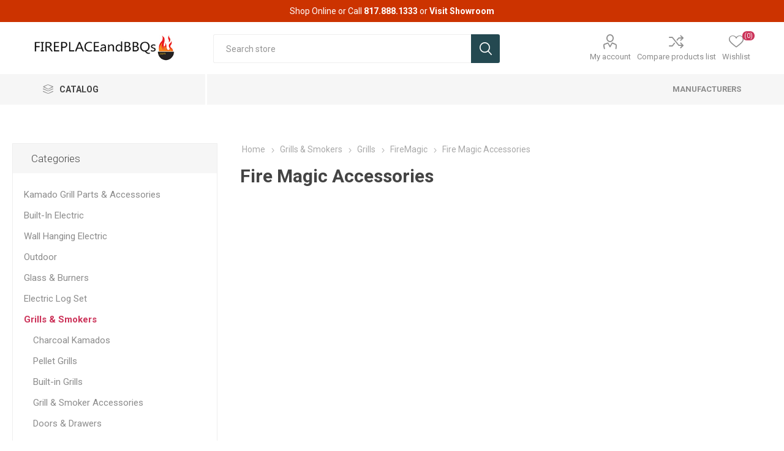

--- FILE ---
content_type: text/html; charset=utf-8
request_url: https://fireplaceandbbqs.com/en/fire-magic-accessories
body_size: 21209
content:
<!DOCTYPE html><html lang=en class=html-category-page><head><title>Fire Magic Accessories - Fireplaceandbbqs.com Offering the finest brands for your Fireplace, Barbecue Grills, Kamado Ceramic Smoker, Pellet Grills, Outdoor Fire Pits, Gas Logs and MUCH MORE!</title><meta charset=UTF-8><meta name=description content="Fire Magic Accessories"><meta name=keywords content="FireMagic Accessories Southlake,Grapevine,Keller,Dallas,Fort Worth,Colleyville,Texas,TX"><meta name=generator content=nopCommerce><meta name=viewport content="width=device-width, initial-scale=1, maximum-scale=1, user-scalable=0"><link href="https://fonts.googleapis.com/css?family=Roboto:300,400,700&amp;subset=cyrillic-ext,greek-ext&amp;display=swap" rel=stylesheet><link href=/Themes/Emporium/Content/css/styles.css rel=stylesheet><link href=/Themes/Emporium/Content/css/tables.css rel=stylesheet><link href=/Themes/Emporium/Content/css/mobile.css rel=stylesheet><link href=/Themes/Emporium/Content/css/480.css rel=stylesheet><link href=/Themes/Emporium/Content/css/768.css rel=stylesheet><link href=/Themes/Emporium/Content/css/1024.css rel=stylesheet><link href=/Themes/Emporium/Content/css/1280.css rel=stylesheet><link href=/Themes/Emporium/Content/css/1600.css rel=stylesheet><link href=/Plugins/SevenSpikes.Core/Styles/slick-slider-1.6.0.css rel=stylesheet><link href=/Plugins/SevenSpikes.Core/Styles/perfect-scrollbar.min.css rel=stylesheet><link href=/Plugins/SevenSpikes.Nop.Plugins.AjaxFilters/Themes/Emporium/Content/AjaxFilters.css rel=stylesheet><link href=/Plugins/SevenSpikes.Nop.Plugins.InstantSearch/Themes/Emporium/Content/InstantSearch.css rel=stylesheet><link href=/Plugins/SevenSpikes.Nop.Plugins.MegaMenu/Themes/Emporium/Content/MegaMenu.css rel=stylesheet><link href=/Plugins/SevenSpikes.Nop.Plugins.ProductRibbons/Styles/Ribbons.common.css rel=stylesheet><link href=/Plugins/SevenSpikes.Nop.Plugins.ProductRibbons/Themes/Emporium/Content/Ribbons.css rel=stylesheet><link href=/Plugins/SevenSpikes.Nop.Plugins.QuickView/Themes/Emporium/Content/QuickView.css rel=stylesheet><link href=/lib/fineuploader/fine-uploader.min.css rel=stylesheet><link href=/Plugins/SevenSpikes.Nop.Plugins.JCarousel/Styles/slick.css rel=stylesheet><link href=/Plugins/SevenSpikes.Nop.Plugins.JCarousel/Themes/Emporium/Content/JCarousel.css rel=stylesheet><link href="/Themes/Emporium/Content/css/theme.custom-3.css?v=3" rel=stylesheet><link rel=apple-touch-icon sizes=76x76 href=/icons/icons_0/apple-touch-icon.png><link rel=icon type=image/png sizes=32x32 href=/icons/icons_0/favicon-32x32.png><link rel=icon type=image/png sizes=16x16 href=/icons/icons_0/favicon-16x16.png><link rel=manifest href=/icons/icons_0/site.webmanifest><link rel=mask-icon href=/icons/icons_0/safari-pinned-tab.svg color=#5bbad5><link rel="shortcut icon" href=/icons/icons_0/favicon.ico><meta name=msapplication-TileColor content=#da532c><meta name=msapplication-config content=/icons/icons_0/browserconfig.xml><meta name=theme-color content=#ffffff><body class=category-page-body><div class=ajax-loading-block-window style=display:none></div><div id=dialog-notifications-success title=Notification style=display:none></div><div id=dialog-notifications-error title=Error style=display:none></div><div id=dialog-notifications-warning title=Warning style=display:none></div><div id=bar-notification class=bar-notification-container data-close=Close></div><!--[if lte IE 8]><div style=clear:both;height:59px;text-align:center;position:relative><a href=http://www.microsoft.com/windows/internet-explorer/default.aspx target=_blank> <img src=/Themes/Emporium/Content/img/ie_warning.jpg height=42 width=820 alt="You are using an outdated browser. For a faster, safer browsing experience, upgrade for free today."> </a></div><![endif]--><div class=master-wrapper-page><div class=responsive-nav-wrapper-parent><div class=responsive-nav-wrapper><div class=menu-title><span>Menu</span></div><div class=search-wrap><span>Search</span></div><div class=mobile-logo><a href=/en class=logo> <img alt=FireplaceAndBBQS.com title=FireplaceAndBBQS.com src=https://FIREPLACEandBBQs.com/images/thumbs/0008069_logo.png></a></div><div class=shopping-cart-link></div><div class=personal-button id=header-links-opener><span>Personal menu</span></div></div></div><div class=header><div id=customheadercontent1 style=font-size:14px;float:none;height:36px;line-height:36px;background-color:#c30;color:#fff;text-align:center>Shop Online or Call <span style=font-weight:bold> 817.888.1333</span> or <a href=https://fireplaceandbbqs.com/en/new-location-hours style=font-weight:bold>Visit Showroom<a> </a></div><div class=header-upper><div class=header-selectors-wrapper></div></div><div class=header-lower><div class=header-logo><a href=/en class=logo> <img alt=FireplaceAndBBQS.com title=FireplaceAndBBQS.com src=https://FIREPLACEandBBQs.com/images/thumbs/0008069_logo.png></a></div><div class="search-box store-search-box"><div class=close-side-menu><span class=close-side-menu-text>Search store</span> <span class=close-side-menu-btn>Close</span></div><form method=get id=small-search-box-form action=/en/search><input type=text class=search-box-text id=small-searchterms autocomplete=off name=q placeholder="Search store" aria-label="Search store"> <input type=hidden class=instantSearchResourceElement data-highlightfirstfoundelement=true data-minkeywordlength=3 data-defaultproductsortoption=0 data-instantsearchurl=/en/instantSearchFor data-searchpageurl=/en/search data-searchinproductdescriptions=true data-numberofvisibleproducts=5> <input type=submit class="button-1 search-box-button" value=Search></form></div><div class=header-links-wrapper><div class=header-links><ul><li><a href=/en/customer/info class="ico-account opener" data-loginurl=/en/login>My account</a><div class=profile-menu-box><div class=close-side-menu><span class=close-side-menu-text>My account</span> <span class=close-side-menu-btn>Close</span></div><div class=header-form-holder><a href=/en/register class=ico-register>Register</a> <a href=/en/login class=ico-login>Log in</a></div></div><li><a href=/en/compareproducts class=ico-compare>Compare products list</a><li><a href=/en/wishlist class=ico-wishlist> <span class=wishlist-label>Wishlist</span> <span class=wishlist-qty>(0)</span> </a></ul></div></div></div><div class=header-menu-parent><div class="header-menu categories-in-side-panel"><div class=category-navigation-list-wrapper><span class=category-navigation-title>Catalog</span><ul class="category-navigation-list sticky-flyout"></ul></div><div class=close-menu><span class=close-menu-text>Menu</span> <span class=close-menu-btn>Close</span></div><ul class=mega-menu data-isrtlenabled=false data-enableclickfordropdown=false><li class="has-sublist with-dropdown-in-grid root-category-items"><a class=with-subcategories href=/en/fireplace-furnishings><span>Fireplace &amp; Hearth</span></a><div class=plus-button></div><div class="dropdown categories fullWidth boxes-4"><div class=row-wrapper><div class=row><div class=box><div class=picture-title-wrap><div class=picture><a href=/en/gas title="Show products in category Gas Fireplaces"> <img class=lazy alt="Picture for category Gas Fireplaces" src="[data-uri]" data-original=https://fireplaceandbbqs.com/images/thumbs/0007802_gas-fireplaces_290.png> </a></div><div class=title><a href=/en/gas title="Gas Fireplaces"><span>Gas Fireplaces</span></a></div></div><ul class=subcategories><li class=subcategory-item><a href=/en/direct-vent-2 title="Direct Vent"><span>Direct Vent</span></a><li class=subcategory-item><a href=/en/ventless-vent-free title="Ventless (Vent-free)"><span>Ventless (Vent-free)</span></a><li class=subcategory-item><a href=/en/flare-fireplaces title="Flare Fireplaces"><span>Flare Fireplaces</span></a></ul></div><div class=box><div class=picture-title-wrap><div class=picture><a href=/en/electric-fireplaces title="Show products in category Electric Fireplaces"> <img class=lazy alt="Picture for category Electric Fireplaces" src="[data-uri]" data-original=https://fireplaceandbbqs.com/images/thumbs/0007832_electric-fireplaces_290.png> </a></div><div class=title><a href=/en/electric-fireplaces title="Electric Fireplaces"><span>Electric Fireplaces</span></a></div></div><ul class=subcategories><li class=subcategory-item><a href=/en/dimplex title="Dimplex Electric Fireplaces"><span>Dimplex Electric Fireplaces</span></a><li class=subcategory-item><a href=/en/european-home-electric title="European Home Electric"><span>European Home Electric</span></a><li class=subcategory-item><a href=/en/regency-electric title="Regency Electric"><span>Regency Electric</span></a></ul></div><div class=box><div class=picture-title-wrap><div class=picture><a href=/en/wood-burning title="Show products in category Wood Burning"> <img class=lazy alt="Picture for category Wood Burning" src="[data-uri]" data-original=https://fireplaceandbbqs.com/images/thumbs/0007804_wood-burning_290.png> </a></div><div class=title><a href=/en/wood-burning title="Wood Burning"><span>Wood Burning</span></a></div></div><ul class=subcategories><li class=subcategory-item><a href=/en/superior-wood-burning-fireplaces title="Superior Fireplaces"><span>Superior Fireplaces</span></a></ul></div><div class=box><div class=picture-title-wrap><div class=picture><a href=/en/european-home-focus title="Show products in category Focus"> <img class=lazy alt="Picture for category Focus" src="[data-uri]" data-original=https://fireplaceandbbqs.com/images/thumbs/0006808_focus_290.jpeg> </a></div><div class=title><a href=/en/european-home-focus title=Focus><span>Focus</span></a></div></div></div></div><div class=row><div class=box><div class=picture-title-wrap><div class=picture><a href=/en/fireplace-glass-doors title="Show products in category Fireplace Glass Doors"> <img class=lazy alt="Picture for category Fireplace Glass Doors" src="[data-uri]" data-original=https://fireplaceandbbqs.com/images/thumbs/0005883_fireplace-glass-doors_290.jpeg> </a></div><div class=title><a href=/en/fireplace-glass-doors title="Fireplace Glass Doors"><span>Fireplace Glass Doors</span></a></div></div><ul class=subcategories><li class=subcategory-item><a href=/en/masonry-fireplace-doors-2 title="Design Specialties Fireplace Doors"><span>Design Specialties Fireplace Doors</span></a><li class=subcategory-item><a href=/en/stoll-fireplace-doors title="Stoll Fireplace Doors"><span>Stoll Fireplace Doors</span></a></ul></div><div class=box><div class=picture-title-wrap><div class=picture><a href=/en/doors-mantels-accessories title="Show products in category Screens, Tool Sets, Grates, and More"> <img class=lazy alt="Picture for category Screens, Tool Sets, Grates, and More" src="[data-uri]" data-original=https://fireplaceandbbqs.com/images/thumbs/0005881_screens-tool-sets-grates-and-more_290.jpeg> </a></div><div class=title><a href=/en/doors-mantels-accessories title="Screens, Tool Sets, Grates, and More"><span>Screens, Tool Sets, Grates, and More</span></a></div></div><ul class=subcategories><li class=subcategory-item><a href=/en/design-specialties-screens title="Design Specialties Screens"><span>Design Specialties Screens</span></a><li class=subcategory-item><a href=/en/fireplace-screens title="Pilgrim Screens"><span>Pilgrim Screens</span></a><li class=subcategory-item><a href=/en/stoll-screens title="Stoll Screens"><span>Stoll Screens</span></a><li class=subcategory-item><a href=/en/pilgrim-fireplace-tool-sets-screens title="Pilgrim Tool Sets &amp; Wood Holders"><span>Pilgrim Tool Sets &amp; Wood Holders</span></a><li class=subcategory-item><a href=/en/pilgrim-fireplace-grates title="Pilgrim Grates"><span>Pilgrim Grates</span></a><li class=subcategory-item><a href=/en/mantels title="Outdoor Greatroom Mantels"><span>Outdoor Greatroom Mantels</span></a><li class=subcategory-item><a href=/en/andirons title="Pilgrim Andirons"><span>Pilgrim Andirons</span></a><li class=subcategory-item><a href=/en/wire-mesh-screens title="Wire Mesh Screens"><span>Wire Mesh Screens</span></a><li class="subcategory-item all"><a class=view-all href=/en/doors-mantels-accessories title="View All"> <span>View All</span> </a></ul></div><div class=box><div class=picture-title-wrap><div class=picture><a href=/en/stoves title="Show products in category Stoves"> <img class=lazy alt="Picture for category Stoves" src="[data-uri]" data-original=https://fireplaceandbbqs.com/images/thumbs/0005490_stoves_290.jpeg> </a></div><div class=title><a href=/en/stoves title=Stoves><span>Stoves</span></a></div></div><ul class=subcategories><li class=subcategory-item><a href=/en/breckwell-wood-pellet-stoves title="Breckwell Wood &amp; Pellet Stoves"><span>Breckwell Wood &amp; Pellet Stoves</span></a><li class=subcategory-item><a href=/en/vermont-castings title="Vermont Castings"><span>Vermont Castings</span></a></ul></div><div class=empty-box></div></div></div></div><li class="has-sublist with-dropdown-in-grid root-category-items"><a class=with-subcategories href=/en/gas-logs><span>Gas Logs</span></a><div class=plus-button></div><div class="dropdown categories fullWidth boxes-4"><div class=row-wrapper><div class=row><div class=box><div class=picture-title-wrap><div class=picture><a href=/en/vented-collection-2 title="Show products in category RealFyre Vented"> <img class=lazy alt="Picture for category RealFyre Vented" src="[data-uri]" data-original=https://fireplaceandbbqs.com/images/thumbs/0007094_realfyre-vented_290.jpeg> </a></div><div class=title><a href=/en/vented-collection-2 title="RealFyre Vented"><span>RealFyre Vented</span></a></div></div><ul class=subcategories><li class=subcategory-item><a href=/en/charred-series title="Charred Series"><span>Charred Series</span></a><li class=subcategory-item><a href=/en/designer-series title="Designer Series"><span>Designer Series</span></a><li class=subcategory-item><a href=/en/specialty-burner-systems-gas-logs title="Specialty Gas Logs"><span>Specialty Gas Logs</span></a><li class=subcategory-item><a href=/en/see-thru-series title="See-Thru Series"><span>See-Thru Series</span></a><li class=subcategory-item><a href=/en/classic-series title="Classic Series"><span>Classic Series</span></a></ul></div><div class=box><div class=picture-title-wrap><div class=picture><a href=/en/vent-free-gas-logs title="Show products in category RealFyre Vent-Free"> <img class=lazy alt="Picture for category RealFyre Vent-Free" src="[data-uri]" data-original=https://fireplaceandbbqs.com/images/thumbs/0007095_realfyre-vent-free_290.jpeg> </a></div><div class=title><a href=/en/vent-free-gas-logs title="RealFyre Vent-Free"><span>RealFyre Vent-Free</span></a></div></div><ul class=subcategories><li class=subcategory-item><a href=/en/g8-series-vent-free-system title="G8E Series Vent-Free System"><span>G8E Series Vent-Free System</span></a><li class=subcategory-item><a href=/en/g9-series-vent-free-system title="G9 Series Vent-Free System"><span>G9 Series Vent-Free System</span></a><li class=subcategory-item><a href=/en/g10-series-vent-free-system title="G10 Series Vent-Free System"><span>G10 Series Vent-Free System</span></a><li class=subcategory-item><a href=/en/g18-series-vent-free-system title="G18 Series Vent-Free System"><span>G18 Series Vent-Free System</span></a><li class=subcategory-item><a href=/en/g19-series-vent-free-system title="G19 Series Vent-Free System"><span>G19 Series Vent-Free System</span></a></ul></div><div class=box><div class=picture-title-wrap><div class=picture><a href=/en/gas-log-accessories-2 title="Show products in category RealFyre Accessories"> <img class=lazy alt="Picture for category RealFyre Accessories" src="[data-uri]" data-original=https://fireplaceandbbqs.com/images/thumbs/0007150_realfyre-accessories_290.jpeg> </a></div><div class=title><a href=/en/gas-log-accessories-2 title="RealFyre Accessories"><span>RealFyre Accessories</span></a></div></div></div><div class=box><div class=picture-title-wrap><div class=picture><a href=/en/gas-log-remote-systems title="Show products in category Vented Safety Control Valve Systems and Remote Options"> <img class=lazy alt="Picture for category Vented Safety Control Valve Systems and Remote Options" src="[data-uri]" data-original=https://fireplaceandbbqs.com/images/thumbs/0005380_vented-safety-control-valve-systems-and-remote-options_290.jpeg> </a></div><div class=title><a href=/en/gas-log-remote-systems title="Vented Safety Control Valve Systems and Remote Options"><span>Vented Safety Control Valve Systems and Remote Options</span></a></div></div></div></div><div class=row><div class=box><div class=picture-title-wrap><div class=picture><a href=/en/gand-canyon-gas-logs title="Show products in category Grand Canyon Gas Logs"> <img class=lazy alt="Picture for category Grand Canyon Gas Logs" src="[data-uri]" data-original=https://fireplaceandbbqs.com/images/thumbs/0007412_grand-canyon-gas-logs_290.jpeg> </a></div><div class=title><a href=/en/gand-canyon-gas-logs title="Grand Canyon Gas Logs"><span>Grand Canyon Gas Logs</span></a></div></div><ul class=subcategories><li class=subcategory-item><a href=/en/gas-logs-2 title="Gas Logs"><span>Gas Logs</span></a><li class=subcategory-item><a href=/en/fire-pit-logs title="Fire Pit Logs"><span>Fire Pit Logs</span></a></ul></div><div class=box><div class=picture-title-wrap><div class=picture><a href=/en/glass-shape-sets title="Show products in category RealFyre Glass &amp; Geo Shapes"> <img class=lazy alt="Picture for category RealFyre Glass &amp; Geo Shapes" src="[data-uri]" data-original=https://fireplaceandbbqs.com/images/thumbs/0005319_realfyre-glass-geo-shapes_290.jpeg> </a></div><div class=title><a href=/en/glass-shape-sets title="RealFyre Glass &amp; Geo Shapes"><span>RealFyre Glass &amp; Geo Shapes</span></a></div></div><ul class=subcategories><li class=subcategory-item><a href=/en/geometric-shapes-and-river-rock title="Geo Shapes &amp; Stone"><span>Geo Shapes &amp; Stone</span></a><li class=subcategory-item><a href=/en/fyre-spheres title="Fyre Spheres"><span>Fyre Spheres</span></a><li class=subcategory-item><a href=/en/fyre-glass title="Fyre Glass &amp; Gems"><span>Fyre Glass &amp; Gems</span></a></ul></div><div class=box><div class=picture-title-wrap><div class=picture><a href=/en/golden-blount title="Show products in category Golden Blount"> <img class=lazy alt="Picture for category Golden Blount" src="[data-uri]" data-original=https://fireplaceandbbqs.com/images/thumbs/0007520_golden-blount_290.jpeg> </a></div><div class=title><a href=/en/golden-blount title="Golden Blount"><span>Golden Blount</span></a></div></div></div><div class=empty-box></div></div></div></div><li class="has-sublist with-dropdown-in-grid root-category-items"><a class=with-subcategories href=/en/burners><span>Glass &amp; Burners</span></a><div class=plus-button></div><div class="dropdown categories fullWidth boxes-4"><div class=row-wrapper><div class=row><div class=box><div class=picture-title-wrap><div class=picture><a href=/en/outdoor-burner-collections title="Show products in category American Fire Glass Burners"> <img class=lazy alt="Picture for category American Fire Glass Burners" src="[data-uri]" data-original=https://fireplaceandbbqs.com/images/thumbs/0005324_american-fire-glass-burners_290.jpeg> </a></div><div class=title><a href=/en/outdoor-burner-collections title="American Fire Glass Burners"><span>American Fire Glass Burners</span></a></div></div><ul class=subcategories><li class=subcategory-item><a href=/en/h-burners title="H Burners"><span>H Burners</span></a><li class=subcategory-item><a href=/en/fire-pit-pans title="Fire Pit Pans"><span>Fire Pit Pans</span></a><li class=subcategory-item><a href=/en/fire-pit-rings title="Fire Pit Rings"><span>Fire Pit Rings</span></a><li class=subcategory-item><a href=/en/fire-pit-burner-pan-covers title="Fire Pit Burner Pan Covers"><span>Fire Pit Burner Pan Covers</span></a></ul></div><div class=box><div class=picture-title-wrap><div class=picture><a href=/en/american-fyre-design-burners title="Show products in category American Fyre Designs"> <img class=lazy alt="Picture for category American Fyre Designs" src="[data-uri]" data-original=https://fireplaceandbbqs.com/images/thumbs/0003529_american-fyre-designs_290.jpeg> </a></div><div class=title><a href=/en/american-fyre-design-burners title="American Fyre Designs"><span>American Fyre Designs</span></a></div></div></div><div class=box><div class=picture-title-wrap><div class=picture><a href=/en/warming-trends title="Show products in category Warming Trends"> <img class=lazy alt="Picture for category Warming Trends" src="[data-uri]" data-original=https://fireplaceandbbqs.com/images/thumbs/0005325_warming-trends_290.png> </a></div><div class=title><a href=/en/warming-trends title="Warming Trends"><span>Warming Trends</span></a></div></div><ul class=subcategories><li class=subcategory-item><a href=/en/original-crossfire-brass-burners title="Original Crossfire Brass Burners"><span>Original Crossfire Brass Burners</span></a><li class=subcategory-item><a href=/en/linear-crossfire-brass-burners title="Linear Crossfire Brass Burners"><span>Linear Crossfire Brass Burners</span></a><li class=subcategory-item><a href=/en/crossfire-h-style-brass-burner title="Crossfire H-Style Brass Burner"><span>Crossfire H-Style Brass Burner</span></a><li class=subcategory-item><a href=/en/circular-aluminum-pan title="Circular Aluminum Pan"><span>Circular Aluminum Pan</span></a><li class=subcategory-item><a href=/en/square-aluminum-pan title="Square Aluminum Pan"><span>Square Aluminum Pan</span></a><li class=subcategory-item><a href=/en/circular-aluminum-plate title="Circular Aluminum Plate"><span>Circular Aluminum Plate</span></a><li class=subcategory-item><a href=/en/square-aluminum-plate title="Square Aluminum Plate"><span>Square Aluminum Plate</span></a><li class=subcategory-item><a href=/en/technical-drawings-cut-sheets title="Technical Drawings &amp; Cut Sheets"><span>Technical Drawings &amp; Cut Sheets</span></a></ul></div><div class=box><div class=picture-title-wrap><div class=picture><a href=/en/american-fire-glass title="Show products in category American Fire Glass"> <img class=lazy alt="Picture for category American Fire Glass" src="[data-uri]" data-original=https://fireplaceandbbqs.com/images/thumbs/0007410_american-fire-glass_290.jpeg> </a></div><div class=title><a href=/en/american-fire-glass title="American Fire Glass"><span>American Fire Glass</span></a></div></div><ul class=subcategories><li class=subcategory-item><a href=/en/12-premium-fire-glass title="1/2&#34; Premium Fire Glass"><span>1/2&quot; Premium Fire Glass</span></a><li class=subcategory-item><a href=/en/14-premium-fire-glass title="1/4&#34; Premium Fire Glass"><span>1/4&quot; Premium Fire Glass</span></a><li class=subcategory-item><a href=/en/14-classic-fire-glass title="1/4&#34; Classic Fire Glass"><span>1/4&quot; Classic Fire Glass</span></a><li class=subcategory-item><a href=/en/12-classic-fire-glass title="1/2&#34; Classic Fire Glass"><span>1/2&quot; Classic Fire Glass</span></a><li class=subcategory-item><a href=/en/fire-glass-20 title="Fire Glass 2.0"><span>Fire Glass 2.0</span></a><li class=subcategory-item><a href=/en/zircon title=Zircon><span>Zircon</span></a><li class=subcategory-item><a href=/en/fire-beads title="Fire Beads"><span>Fire Beads</span></a></ul></div></div></div></div><li class="has-sublist with-dropdown-in-grid root-category-items"><a class=with-subcategories href=/en/grills-and-smokers><span>Grills &amp; Smokers</span></a><div class=plus-button></div><div class="dropdown categories fullWidth boxes-4"><div class=row-wrapper><div class=row><div class=box><div class=picture-title-wrap><div class=picture><a href=/en/kamado-smokers title="Show products in category Charcoal Kamados"> <img class=lazy alt="Picture for category Charcoal Kamados" src="[data-uri]" data-original=https://fireplaceandbbqs.com/images/thumbs/0008212_charcoal-kamados_290.jpeg> </a></div><div class=title><a href=/en/kamado-smokers title="Charcoal Kamados"><span>Charcoal Kamados</span></a></div></div><ul class=subcategories><li class=subcategory-item><a href=/en/primo-ceramic-charcoal-smokers title="Primo Smokers"><span>Primo Smokers</span></a><li class=subcategory-item><a href=/en/blaze-kamado title="Blaze Kamado"><span>Blaze Kamado</span></a><li class=subcategory-item><a href=/en/caliber-kamado-smokers title="Caliber Smokers"><span>Caliber Smokers</span></a><li class=subcategory-item><a href=/en/bison title=Airlighters><span>Airlighters</span></a></ul></div><div class=box><div class=picture-title-wrap><div class=picture><a href=/en/pellet-grills title="Show products in category Pellet Grills"> <img class=lazy alt="Picture for category Pellet Grills" src="[data-uri]" data-original=https://fireplaceandbbqs.com/images/thumbs/0007388_pellet-grills_290.png> </a></div><div class=title><a href=/en/pellet-grills title="Pellet Grills"><span>Pellet Grills</span></a></div></div><ul class=subcategories><li class=subcategory-item><a href=/en/green-mountain-grills title="Green Mountain Grills"><span>Green Mountain Grills</span></a><li class=subcategory-item><a href=/en/louisiana-pellet title="Louisiana Pellet"><span>Louisiana Pellet</span></a></ul></div><div class=box><div class=picture-title-wrap><div class=picture><a href=/en/built-in-grills-2 title="Show products in category Built-in Grills"> <img class=lazy alt="Picture for category Built-in Grills" src="[data-uri]" data-original=https://fireplaceandbbqs.com/images/thumbs/0007724_built-in-grills_290.png> </a></div><div class=title><a href=/en/built-in-grills-2 title="Built-in Grills"><span>Built-in Grills</span></a></div></div></div><div class=box><div class=picture-title-wrap><div class=picture><a href=/en/grill-smoker-accessories title="Show products in category Grill &amp; Smoker Accessories"> <img class=lazy alt="Picture for category Grill &amp; Smoker Accessories" src="[data-uri]" data-original=https://fireplaceandbbqs.com/images/thumbs/default-image_290.png> </a></div><div class=title><a href=/en/grill-smoker-accessories title="Grill &amp; Smoker Accessories"><span>Grill &amp; Smoker Accessories</span></a></div></div></div></div><div class=row><div class=box><div class=picture-title-wrap><div class=picture><a href=/en/doors-and-drawers title="Show products in category Doors &amp; Drawers "> <img class=lazy alt="Picture for category Doors &amp; Drawers " src="[data-uri]" data-original=https://fireplaceandbbqs.com/images/thumbs/0007386_doors-drawers_290.png> </a></div><div class=title><a href=/en/doors-and-drawers title="Doors &amp; Drawers "><span>Doors &amp; Drawers </span></a></div></div><ul class=subcategories><li class=subcategory-item><a href=/en/aog title=AOG><span>AOG</span></a><li class=subcategory-item><a href=/en/bull title=Bull><span>Bull</span></a><li class=subcategory-item><a href=/en/blaze-2 title=Blaze><span>Blaze</span></a><li class=subcategory-item><a href=/en/delta-heat-2 title="Delta Heat"><span>Delta Heat</span></a><li class=subcategory-item><a href=/en/delsol title="Delsol "><span>Delsol </span></a><li class=subcategory-item><a href=/en/lynx-storage title="Lynx Storage"><span>Lynx Storage</span></a><li class=subcategory-item><a href=/en/hestan-2 title=Hestan><span>Hestan</span></a><li class=subcategory-item><a href=/en/pcm title=PCM><span>PCM</span></a></ul></div><div class=box><div class=picture-title-wrap><div class=picture><a href=/en/fontana-forni-pizza-ovens title="Show products in category Outdoor Ovens"> <img class=lazy alt="Picture for category Outdoor Ovens" src="[data-uri]" data-original=https://fireplaceandbbqs.com/images/thumbs/0007411_outdoor-ovens_290.jpeg> </a></div><div class=title><a href=/en/fontana-forni-pizza-ovens title="Outdoor Ovens"><span>Outdoor Ovens</span></a></div></div><ul class=subcategories><li class=subcategory-item><a href=/en/real-fire-bbq-ovens title="Nuke Real Fire BBQ Ovens"><span>Nuke Real Fire BBQ Ovens</span></a><li class=subcategory-item><a href=/en/fontana-forni title="Fontana Forni "><span>Fontana Forni </span></a><li class=subcategory-item><a href=/en/lynx-outdoor-oven title="Lynx Outdoor Oven"><span>Lynx Outdoor Oven</span></a></ul></div><div class=box><div class=picture-title-wrap><div class=picture><a href=/en/pizza-ovens title="Show products in category Fire Grill"> <img class=lazy alt="Picture for category Fire Grill" src="[data-uri]" data-original=https://fireplaceandbbqs.com/images/thumbs/0005478_fire-grill_290.jpeg> </a></div><div class=title><a href=/en/pizza-ovens title="Fire Grill"><span>Fire Grill</span></a></div></div><ul class=subcategories><li class=subcategory-item><a href=/en/ofyr-outdoor-grill title="Ofyr Outdoor Grill"><span>Ofyr Outdoor Grill</span></a><li class=subcategory-item><a href=/en/mors%C3%B8 title=MORSØ><span>MORS&#xD8;</span></a></ul></div><div class=box><div class=picture-title-wrap><div class=picture><a href=/en/primo-kamados title="Show products in category Primo Ceramic Grills"> <img class=lazy alt="Picture for category Primo Ceramic Grills" src="[data-uri]" data-original=https://fireplaceandbbqs.com/images/thumbs/0006775_primo-ceramic-grills_290.jpeg> </a></div><div class=title><a href=/en/primo-kamados title="Primo Ceramic Grills"><span>Primo Ceramic Grills</span></a></div></div></div></div><div class=row><div class=box><div class=picture-title-wrap><div class=picture><a href=/en/gas-grills title="Show products in category Grills"> <img class=lazy alt="Picture for category Grills" src="[data-uri]" data-original=https://fireplaceandbbqs.com/images/thumbs/0007727_grills_290.png> </a></div><div class=title><a href=/en/gas-grills title=Grills><span>Grills</span></a></div></div><ul class=subcategories><li class=subcategory-item><a href=/en/american-muscle-grills title="American Muscle Grills"><span>American Muscle Grills</span></a><li class=subcategory-item><a href=/en/american-outdoor-grills title="American Outdoor Grills"><span>American Outdoor Grills</span></a><li class=subcategory-item><a href=/en/broil-king-gas-grills title="Broil King"><span>Broil King</span></a><li class=subcategory-item><a href=/en/blaze title=Blaze><span>Blaze</span></a><li class=subcategory-item><a href=/en/bull-grills title=Bull><span>Bull</span></a><li class=subcategory-item><a href=/en/caliber-gas-grills title=Caliber><span>Caliber</span></a><li class=subcategory-item><a href=/en/delsos-delta title=Delsol><span>Delsol</span></a><li class=subcategory-item><a href=/en/delta-heat-gas-grills title="Delta Heat"><span>Delta Heat</span></a><li class="subcategory-item all"><a class=view-all href=/en/gas-grills title="View All"> <span>View All</span> </a></ul></div><div class=box><div class=picture-title-wrap><div class=picture><a href=/en/charcoal-argentinian-style-grill title="Show products in category Charcoal Argentinian-Style Grill"> <img class=lazy alt="Picture for category Charcoal Argentinian-Style Grill" src="[data-uri]" data-original=https://fireplaceandbbqs.com/images/thumbs/0007391_charcoal-argentinian-style-grill_290.jpeg> </a></div><div class=title><a href=/en/charcoal-argentinian-style-grill title="Charcoal Argentinian-Style Grill"><span>Charcoal Argentinian-Style Grill</span></a></div></div><ul class=subcategories><li class=subcategory-item><a href=/en/nuke-real-fire-bbq title="Nuke Real Fire BBQ"><span>Nuke Real Fire BBQ</span></a></ul></div><div class=empty-box></div><div class=empty-box></div></div></div></div><li class="has-sublist with-dropdown-in-grid root-category-items"><a class=with-subcategories href=/en/outdoor><span>Outdoor</span></a><div class=plus-button></div><div class="dropdown categories fullWidth boxes-4"><div class=row-wrapper><div class=row><div class=box><div class=picture-title-wrap><div class=picture><a href=/en/fireplace-2 title="Show products in category Fireplace"> <img class=lazy alt="Picture for category Fireplace" src="[data-uri]" data-original=https://fireplaceandbbqs.com/images/thumbs/0008202_fireplace_290.jpeg> </a></div><div class=title><a href=/en/fireplace-2 title=Fireplace><span>Fireplace</span></a></div></div><ul class=subcategories><li class=subcategory-item><a href=/en/regency-3 title=Regency><span>Regency</span></a></ul></div><div class=box><div class=picture-title-wrap><div class=picture><a href=/en/bromic-heating title="Show products in category Bromic Heating"> <img class=lazy alt="Picture for category Bromic Heating" src="[data-uri]" data-original=https://fireplaceandbbqs.com/images/thumbs/0002724_bromic-heating_290.jpeg> </a></div><div class=title><a href=/en/bromic-heating title="Bromic Heating"><span>Bromic Heating</span></a></div></div></div><div class=box><div class=picture-title-wrap><div class=picture><a href=/en/tempest-torch title="Show products in category Tempest Torch"> <img class=lazy alt="Picture for category Tempest Torch" src="[data-uri]" data-original=https://fireplaceandbbqs.com/images/thumbs/0002336_tempest-torch_290.jpeg> </a></div><div class=title><a href=/en/tempest-torch title="Tempest Torch"><span>Tempest Torch</span></a></div></div></div><div class=box><div class=picture-title-wrap><div class=picture><a href=/en/american-fyre-designs title="Show products in category American Fyre Designs"> <img class=lazy alt="Picture for category American Fyre Designs" src="[data-uri]" data-original=https://fireplaceandbbqs.com/images/thumbs/0002335_american-fyre-designs_290.jpeg> </a></div><div class=title><a href=/en/american-fyre-designs title="American Fyre Designs"><span>American Fyre Designs</span></a></div></div><ul class=subcategories><li class=subcategory-item><a href=/en/fire-bowls title="Fire Bowls"><span>Fire Bowls</span></a><li class=subcategory-item><a href=/en/fire-urns title="Fire Urns"><span>Fire Urns</span></a><li class=subcategory-item><a href=/en/firetables title=Firetables><span>Firetables</span></a><li class=subcategory-item><a href=/en/fire-pit-logs-choices title="Fire Pit Logs &amp; Accessories "><span>Fire Pit Logs &amp; Accessories </span></a></ul></div></div><div class=row><div class=box><div class=picture-title-wrap><div class=picture><a href=/en/outdoor-greatroom-company title="Show products in category Outdoor GreatRoom Company"> <img class=lazy alt="Picture for category Outdoor GreatRoom Company" src="[data-uri]" data-original=https://fireplaceandbbqs.com/images/thumbs/0005844_outdoor-greatroom-company_290.jpeg> </a></div><div class=title><a href=/en/outdoor-greatroom-company title="Outdoor GreatRoom Company"><span>Outdoor GreatRoom Company</span></a></div></div><ul class=subcategories><li class=subcategory-item><a href=/en/fire-tables-2 title="Fire Tables"><span>Fire Tables</span></a><li class=subcategory-item><a href=/en/outdoor-living title="Outdoor Living"><span>Outdoor Living</span></a><li class=subcategory-item><a href=/en/outdoorgreat-room-mantels title="OutdoorGreat Room Mantels"><span>OutdoorGreat Room Mantels</span></a></ul></div><div class=empty-box></div><div class=empty-box></div><div class=empty-box></div></div></div></div><li class="has-sublist with-dropdown-in-grid"><a class=with-subcategories href=/en/manufacturer/all title=Manufacturers><span>Manufacturers</span></a><div class="dropdown manufacturers fullWidth boxes-6"><div class=row-wrapper><div class=row><div class=box><div class=picture><a class=manufacturer href=/en/realfyre-rh-peterson-gas-logs title="RealFyre RH Peterson Gas Logs"> <img class=lazy src="[data-uri]" data-original=https://fireplaceandbbqs.com/images/thumbs/0007752_realfyre-rh-peterson-gas-logs_165.png alt="Picture for category RealFyre RH Peterson Gas Logs" title="Picture for category RealFyre RH Peterson Gas Logs"> </a></div><div class=title><a class=manufacturer href=/en/realfyre-rh-peterson-gas-logs title="RealFyre RH Peterson Gas Logs"><span>RealFyre RH Peterson Gas Logs</span></a></div></div><div class=box><div class=picture><a class=manufacturer href=/en/flare-fireplaces-2 title="Flare Fireplaces"> <img class=lazy src="[data-uri]" data-original=https://fireplaceandbbqs.com/images/thumbs/0008209_flare-fireplaces_165.png alt="Picture for category Flare Fireplaces" title="Picture for category Flare Fireplaces"> </a></div><div class=title><a class=manufacturer href=/en/flare-fireplaces-2 title="Flare Fireplaces"><span>Flare Fireplaces</span></a></div></div><div class=box><div class=picture><a class=manufacturer href=/en/montigo title=Montigo> <img class=lazy src="[data-uri]" data-original=https://fireplaceandbbqs.com/images/thumbs/0007769_montigo_165.png alt="Picture for category Montigo" title="Picture for category Montigo"> </a></div><div class=title><a class=manufacturer href=/en/montigo title=Montigo><span>Montigo</span></a></div></div><div class=box><div class=picture><a class=manufacturer href=/en/regency-2 title=Regency> <img class=lazy src="[data-uri]" data-original=https://fireplaceandbbqs.com/images/thumbs/0007801_regency_165.png alt="Picture for category Regency" title="Picture for category Regency"> </a></div><div class=title><a class=manufacturer href=/en/regency-2 title=Regency><span>Regency</span></a></div></div><div class=box><div class=picture><a class=manufacturer href=/en/dimplex-2 title=Dimplex> <img class=lazy src="[data-uri]" data-original=https://fireplaceandbbqs.com/images/thumbs/0007715_dimplex_165.jpeg alt="Picture for category Dimplex" title="Picture for category Dimplex"> </a></div><div class=title><a class=manufacturer href=/en/dimplex-2 title=Dimplex><span>Dimplex</span></a></div></div><div class=box><div class=picture><a class=manufacturer href=/en/european-home title="European Home"> <img class=lazy src="[data-uri]" data-original=https://fireplaceandbbqs.com/images/thumbs/0007800_european-home_165.png alt="Picture for category European Home" title="Picture for category European Home"> </a></div><div class=title><a class=manufacturer href=/en/european-home title="European Home"><span>European Home</span></a></div></div></div><div class=row><div class=box><div class=picture><a class=manufacturer href=/en/empire-nexfire title="Empire Nexfire"> <img class=lazy src="[data-uri]" data-original=https://fireplaceandbbqs.com/images/thumbs/0007840_empire-nexfire_165.png alt="Picture for category Empire Nexfire" title="Picture for category Empire Nexfire"> </a></div><div class=title><a class=manufacturer href=/en/empire-nexfire title="Empire Nexfire"><span>Empire Nexfire</span></a></div></div><div class=box><div class=picture><a class=manufacturer href=/en/ortal title=Ortal> <img class=lazy src="[data-uri]" data-original=https://fireplaceandbbqs.com/images/thumbs/0007799_ortal_165.png alt="Picture for category Ortal" title="Picture for category Ortal"> </a></div><div class=title><a class=manufacturer href=/en/ortal title=Ortal><span>Ortal</span></a></div></div><div class=box><div class=picture><a class=manufacturer href=/en/blaze-outdoor title="Blaze Outdoor Products"> <img class=lazy src="[data-uri]" data-original=https://fireplaceandbbqs.com/images/thumbs/0007830_blaze-outdoor-products_165.jpeg alt="Picture for category Blaze Outdoor Products" title="Picture for category Blaze Outdoor Products"> </a></div><div class=title><a class=manufacturer href=/en/blaze-outdoor title="Blaze Outdoor Products"><span>Blaze Outdoor Products</span></a></div></div><div class=box><div class=picture><a class=manufacturer href=/en/hestan title=Hestan> <img class=lazy src="[data-uri]" data-original=https://fireplaceandbbqs.com/images/thumbs/0005746_hestan_165.png alt="Picture for category Hestan" title="Picture for category Hestan"> </a></div><div class=title><a class=manufacturer href=/en/hestan title=Hestan><span>Hestan</span></a></div></div><div class=empty-box></div><div class=empty-box></div></div></div></div></ul><ul class=mega-menu-responsive><li class=all-categories><span class=labelfornextplusbutton>Catalog</span><div class=plus-button></div><div class=sublist-wrap><ul class=sublist><li class=back-button><span>Back</span><li class="has-sublist mega-menu-categories root-category-items"><a class=with-subcategories href=/en/fireplace-furnishings>Fireplace &amp; Hearth</a><div class=plus-button></div><div class=sublist-wrap><ul class=sublist><li class=back-button><span>Back</span><li class=has-sublist><a href=/en/gas title="Gas Fireplaces" class=with-subcategories><span>Gas Fireplaces</span></a><div class=plus-button></div><div class=sublist-wrap><ul class=sublist><li class=back-button><span>Back</span><li><a class=lastLevelCategory href=/en/direct-vent-2 title="Direct Vent"><span>Direct Vent</span></a><li><a class=lastLevelCategory href=/en/ventless-vent-free title="Ventless (Vent-free)"><span>Ventless (Vent-free)</span></a><li><a class=lastLevelCategory href=/en/flare-fireplaces title="Flare Fireplaces"><span>Flare Fireplaces</span></a></ul></div><li class=has-sublist><a href=/en/electric-fireplaces title="Electric Fireplaces" class=with-subcategories><span>Electric Fireplaces</span></a><div class=plus-button></div><div class=sublist-wrap><ul class=sublist><li class=back-button><span>Back</span><li class=has-sublist><a href=/en/dimplex title="Dimplex Electric Fireplaces" class=with-subcategories><span>Dimplex Electric Fireplaces</span></a><div class=plus-button></div><div class=sublist-wrap><ul class=sublist><li class=back-button><span>Back</span><li><a class=lastLevelCategory href=/en/linear title=Linear><span>Linear</span></a><li><a class=lastLevelCategory href=/en/fireboxes title=Fireboxes><span>Fireboxes</span></a><li><a class=lastLevelCategory href=/en/opti-myst title=Opti-Myst><span>Opti-Myst</span></a><li><a class=lastLevelCategory href=/en/opti-v title=Opti-V><span>Opti-V</span></a><li><a class=lastLevelCategory href=/en/logsets title=Logsets><span>Logsets</span></a><li><a class=lastLevelCategory href=/en/stoves-2 title="Electric Stoves"><span>Electric Stoves</span></a><li><a class=lastLevelCategory href=/en/mantels-2 title=Mantels><span>Mantels</span></a></ul></div><li><a class=lastLevelCategory href=/en/european-home-electric title="European Home Electric"><span>European Home Electric</span></a><li><a class=lastLevelCategory href=/en/regency-electric title="Regency Electric"><span>Regency Electric</span></a></ul></div><li class=has-sublist><a href=/en/wood-burning title="Wood Burning" class=with-subcategories><span>Wood Burning</span></a><div class=plus-button></div><div class=sublist-wrap><ul class=sublist><li class=back-button><span>Back</span><li><a class=lastLevelCategory href=/en/superior-wood-burning-fireplaces title="Superior Fireplaces"><span>Superior Fireplaces</span></a></ul></div><li><a class=lastLevelCategory href=/en/european-home-focus title=Focus><span>Focus</span></a><li class=has-sublist><a href=/en/fireplace-glass-doors title="Fireplace Glass Doors" class=with-subcategories><span>Fireplace Glass Doors</span></a><div class=plus-button></div><div class=sublist-wrap><ul class=sublist><li class=back-button><span>Back</span><li><a class=lastLevelCategory href=/en/masonry-fireplace-doors-2 title="Design Specialties Fireplace Doors"><span>Design Specialties Fireplace Doors</span></a><li><a class=lastLevelCategory href=/en/stoll-fireplace-doors title="Stoll Fireplace Doors"><span>Stoll Fireplace Doors</span></a></ul></div><li class=has-sublist><a href=/en/doors-mantels-accessories title="Screens, Tool Sets, Grates, and More" class=with-subcategories><span>Screens, Tool Sets, Grates, and More</span></a><div class=plus-button></div><div class=sublist-wrap><ul class=sublist><li class=back-button><span>Back</span><li><a class=lastLevelCategory href=/en/design-specialties-screens title="Design Specialties Screens"><span>Design Specialties Screens</span></a><li><a class=lastLevelCategory href=/en/fireplace-screens title="Pilgrim Screens"><span>Pilgrim Screens</span></a><li><a class=lastLevelCategory href=/en/stoll-screens title="Stoll Screens"><span>Stoll Screens</span></a><li><a class=lastLevelCategory href=/en/pilgrim-fireplace-tool-sets-screens title="Pilgrim Tool Sets &amp; Wood Holders"><span>Pilgrim Tool Sets &amp; Wood Holders</span></a><li><a class=lastLevelCategory href=/en/pilgrim-fireplace-grates title="Pilgrim Grates"><span>Pilgrim Grates</span></a><li><a class=lastLevelCategory href=/en/mantels title="Outdoor Greatroom Mantels"><span>Outdoor Greatroom Mantels</span></a><li><a class=lastLevelCategory href=/en/andirons title="Pilgrim Andirons"><span>Pilgrim Andirons</span></a><li><a class=lastLevelCategory href=/en/wire-mesh-screens title="Wire Mesh Screens"><span>Wire Mesh Screens</span></a><li><a class=view-all href=/en/doors-mantels-accessories title="View All"> <span>View All</span> </a></ul></div><li class=has-sublist><a href=/en/stoves title=Stoves class=with-subcategories><span>Stoves</span></a><div class=plus-button></div><div class=sublist-wrap><ul class=sublist><li class=back-button><span>Back</span><li><a class=lastLevelCategory href=/en/breckwell-wood-pellet-stoves title="Breckwell Wood &amp; Pellet Stoves"><span>Breckwell Wood &amp; Pellet Stoves</span></a><li><a class=lastLevelCategory href=/en/vermont-castings title="Vermont Castings"><span>Vermont Castings</span></a></ul></div></ul></div><li class="has-sublist mega-menu-categories root-category-items"><a class=with-subcategories href=/en/gas-logs>Gas Logs</a><div class=plus-button></div><div class=sublist-wrap><ul class=sublist><li class=back-button><span>Back</span><li class=has-sublist><a href=/en/vented-collection-2 title="RealFyre Vented" class=with-subcategories><span>RealFyre Vented</span></a><div class=plus-button></div><div class=sublist-wrap><ul class=sublist><li class=back-button><span>Back</span><li class=has-sublist><a href=/en/charred-series title="Charred Series" class=with-subcategories><span>Charred Series</span></a><div class=plus-button></div><div class=sublist-wrap><ul class=sublist><li class=back-button><span>Back</span><li><a class=lastLevelCategory href=/en/charred-mountain-birch title="Charred Mountain Birch"><span>Charred Mountain Birch</span></a><li><a class=lastLevelCategory href=/en/charred-oak title="Charred Oak"><span>Charred Oak</span></a><li><a class=lastLevelCategory href=/en/charred-majestic-oak-2 title="Charred Majestic Oak"><span>Charred Majestic Oak</span></a><li><a class=lastLevelCategory href=/en/charred-american-oak title="Charred American Oak"><span>Charred American Oak</span></a><li><a class=lastLevelCategory href=/en/charred-grizzly-oak title="Charred Grizzly Oak"><span>Charred Grizzly Oak</span></a><li><a class=lastLevelCategory href=/en/charred-rugged-split-oak title="Charred Rugged Split Oak"><span>Charred Rugged Split Oak</span></a><li><a class=lastLevelCategory href=/en/charred-royal-english-oak title="Charred Royal English Oak"><span>Charred Royal English Oak</span></a><li><a class=lastLevelCategory href=/en/charred-cedar title="Charred Cedar"><span>Charred Cedar</span></a><li><a class=view-all href=/en/charred-series title="View All"> <span>View All</span> </a></ul></div><li class=has-sublist><a href=/en/designer-series title="Designer Series" class=with-subcategories><span>Designer Series</span></a><div class=plus-button></div><div class=sublist-wrap><ul class=sublist><li class=back-button><span>Back</span><li><a class=lastLevelCategory href=/en/gnarled-split-oak title="Gnarled Split Oak"><span>Gnarled Split Oak</span></a><li><a class=lastLevelCategory href=/en/golden-oak-designer-plus title="Golden Oak Designer Plus"><span>Golden Oak Designer Plus</span></a><li><a class=lastLevelCategory href=/en/rustic-oak-designer title="Rustic Oak Designer"><span>Rustic Oak Designer</span></a><li><a class=lastLevelCategory href=/en/forest-oak-designer title="Forest Oak Designer"><span>Forest Oak Designer</span></a><li><a class=lastLevelCategory href=/en/american-oak-designer title="American Oak Designer"><span>American Oak Designer</span></a><li><a class=lastLevelCategory href=/en/western-campfyre-designer title="Western Campfyre Designer "><span>Western Campfyre Designer </span></a><li><a class=lastLevelCategory href=/en/red-oak-designer title="Red Oak Designer"><span>Red Oak Designer</span></a><li><a class=lastLevelCategory href=/en/split-oak-designer title="Split Oak Designer"><span>Split Oak Designer</span></a><li><a class=view-all href=/en/designer-series title="View All"> <span>View All</span> </a></ul></div><li class=has-sublist><a href=/en/specialty-burner-systems-gas-logs title="Specialty Gas Logs" class=with-subcategories><span>Specialty Gas Logs</span></a><div class=plus-button></div><div class=sublist-wrap><ul class=sublist><li class=back-button><span>Back</span><li><a class=lastLevelCategory href=/en/g52-radiant-fyre title="G52 Radiant Fyre"><span>G52 Radiant Fyre</span></a><li><a class=lastLevelCategory href=/en/g31-tiered-burner title="G31-Tiered Burner"><span>G31-Tiered Burner</span></a></ul></div><li class=has-sublist><a href=/en/see-thru-series title="See-Thru Series" class=with-subcategories><span>See-Thru Series</span></a><div class=plus-button></div><div class=sublist-wrap><ul class=sublist><li class=back-button><span>Back</span><li><a class=lastLevelCategory href=/en/charred-american-oak-2 title="See-Thru Charred American Oak"><span>See-Thru Charred American Oak</span></a><li><a class=lastLevelCategory href=/en/golden-oak-designer-plus-3 title="See-Thru Golden Oak Designer Plus"><span>See-Thru Golden Oak Designer Plus</span></a><li><a class=lastLevelCategory href=/en/rugged-split-oak title="See-Thru Rugged Split Oak"><span>See-Thru Rugged Split Oak</span></a><li><a class=lastLevelCategory href=/en/american-oak title="See-Thru American Oak"><span>See-Thru American Oak</span></a><li><a class=lastLevelCategory href=/en/charred-rugged-split-oak-2 title="See-Thru Charred Rugged Split Oak"><span>See-Thru Charred Rugged Split Oak</span></a><li><a class=lastLevelCategory href=/en/charred-oak-2 title="See-Thru Charred Oak"><span>See-Thru Charred Oak</span></a><li><a class=lastLevelCategory href=/en/charred-royal-english-oak-2 title="See-Thru Charred Royal English Oak"><span>See-Thru Charred Royal English Oak</span></a><li><a class=lastLevelCategory href=/en/golden-oak-2 title="See-Thru Golden Oak"><span>See-Thru Golden Oak</span></a><li><a class=view-all href=/en/see-thru-series title="View All"> <span>View All</span> </a></ul></div><li class=has-sublist><a href=/en/classic-series title="Classic Series" class=with-subcategories><span>Classic Series</span></a><div class=plus-button></div><div class=sublist-wrap><ul class=sublist><li class=back-button><span>Back</span><li><a class=lastLevelCategory href=/en/coastal-driftwood title="Coastal Driftwood"><span>Coastal Driftwood</span></a><li><a class=lastLevelCategory href=/en/royal-english-oak title="Royal English Oak"><span>Royal English Oak</span></a><li><a class=lastLevelCategory href=/en/rugged-oak title="Rugged Oak"><span>Rugged Oak</span></a><li><a class=lastLevelCategory href=/en/golden-oak title="Golden Oak"><span>Golden Oak</span></a><li><a class=lastLevelCategory href=/en/post-oak title="Post Oak"><span>Post Oak</span></a><li><a class=lastLevelCategory href=/en/rustic-oak title="Rustic Oak"><span>Rustic Oak</span></a></ul></div></ul></div><li class=has-sublist><a href=/en/vent-free-gas-logs title="RealFyre Vent-Free" class=with-subcategories><span>RealFyre Vent-Free</span></a><div class=plus-button></div><div class=sublist-wrap><ul class=sublist><li class=back-button><span>Back</span><li><a class=lastLevelCategory href=/en/g8-series-vent-free-system title="G8E Series Vent-Free System"><span>G8E Series Vent-Free System</span></a><li><a class=lastLevelCategory href=/en/g9-series-vent-free-system title="G9 Series Vent-Free System"><span>G9 Series Vent-Free System</span></a><li><a class=lastLevelCategory href=/en/g10-series-vent-free-system title="G10 Series Vent-Free System"><span>G10 Series Vent-Free System</span></a><li><a class=lastLevelCategory href=/en/g18-series-vent-free-system title="G18 Series Vent-Free System"><span>G18 Series Vent-Free System</span></a><li><a class=lastLevelCategory href=/en/g19-series-vent-free-system title="G19 Series Vent-Free System"><span>G19 Series Vent-Free System</span></a></ul></div><li><a class=lastLevelCategory href=/en/gas-log-accessories-2 title="RealFyre Accessories"><span>RealFyre Accessories</span></a><li><a class=lastLevelCategory href=/en/gas-log-remote-systems title="Vented Safety Control Valve Systems and Remote Options"><span>Vented Safety Control Valve Systems and Remote Options</span></a><li class=has-sublist><a href=/en/gand-canyon-gas-logs title="Grand Canyon Gas Logs" class=with-subcategories><span>Grand Canyon Gas Logs</span></a><div class=plus-button></div><div class=sublist-wrap><ul class=sublist><li class=back-button><span>Back</span><li><a class=lastLevelCategory href=/en/gas-logs-2 title="Gas Logs"><span>Gas Logs</span></a><li><a class=lastLevelCategory href=/en/fire-pit-logs title="Fire Pit Logs"><span>Fire Pit Logs</span></a></ul></div><li class=has-sublist><a href=/en/glass-shape-sets title="RealFyre Glass &amp; Geo Shapes" class=with-subcategories><span>RealFyre Glass &amp; Geo Shapes</span></a><div class=plus-button></div><div class=sublist-wrap><ul class=sublist><li class=back-button><span>Back</span><li><a class=lastLevelCategory href=/en/geometric-shapes-and-river-rock title="Geo Shapes &amp; Stone"><span>Geo Shapes &amp; Stone</span></a><li><a class=lastLevelCategory href=/en/fyre-spheres title="Fyre Spheres"><span>Fyre Spheres</span></a><li><a class=lastLevelCategory href=/en/fyre-glass title="Fyre Glass &amp; Gems"><span>Fyre Glass &amp; Gems</span></a></ul></div><li><a class=lastLevelCategory href=/en/golden-blount title="Golden Blount"><span>Golden Blount</span></a></ul></div><li class="has-sublist mega-menu-categories root-category-items"><a class=with-subcategories href=/en/burners>Glass &amp; Burners</a><div class=plus-button></div><div class=sublist-wrap><ul class=sublist><li class=back-button><span>Back</span><li class=has-sublist><a href=/en/outdoor-burner-collections title="American Fire Glass Burners" class=with-subcategories><span>American Fire Glass Burners</span></a><div class=plus-button></div><div class=sublist-wrap><ul class=sublist><li class=back-button><span>Back</span><li><a class=lastLevelCategory href=/en/h-burners title="H Burners"><span>H Burners</span></a><li><a class=lastLevelCategory href=/en/fire-pit-pans title="Fire Pit Pans"><span>Fire Pit Pans</span></a><li><a class=lastLevelCategory href=/en/fire-pit-rings title="Fire Pit Rings"><span>Fire Pit Rings</span></a><li><a class=lastLevelCategory href=/en/fire-pit-burner-pan-covers title="Fire Pit Burner Pan Covers"><span>Fire Pit Burner Pan Covers</span></a></ul></div><li><a class=lastLevelCategory href=/en/american-fyre-design-burners title="American Fyre Designs"><span>American Fyre Designs</span></a><li class=has-sublist><a href=/en/warming-trends title="Warming Trends" class=with-subcategories><span>Warming Trends</span></a><div class=plus-button></div><div class=sublist-wrap><ul class=sublist><li class=back-button><span>Back</span><li class=has-sublist><a href=/en/original-crossfire-brass-burners title="Original Crossfire Brass Burners" class=with-subcategories><span>Original Crossfire Brass Burners</span></a><div class=plus-button></div><div class=sublist-wrap><ul class=sublist><li class=back-button><span>Back</span><li><a class=lastLevelCategory href=/en/cfb60 title=CFB60><span>CFB60</span></a><li><a class=lastLevelCategory href=/en/cfb84 title=CFB84><span>CFB84</span></a><li><a class=lastLevelCategory href=/en/cfb120 title=CFB120><span>CFB120</span></a><li><a class=lastLevelCategory href=/en/cfb180 title=CFB180><span>CFB180</span></a><li><a class=lastLevelCategory href=/en/cfb250 title=CFB240><span>CFB240</span></a><li><a class=lastLevelCategory href=/en/cfb290 title=CFB290><span>CFB290</span></a><li><a class=lastLevelCategory href=/en/cfb300 title=CFB300><span>CFB300</span></a><li><a class=lastLevelCategory href=/en/cfb350 title=CFB350><span>CFB350</span></a><li><a class=view-all href=/en/original-crossfire-brass-burners title="View All"> <span>View All</span> </a></ul></div><li class=has-sublist><a href=/en/linear-crossfire-brass-burners title="Linear Crossfire Brass Burners" class=with-subcategories><span>Linear Crossfire Brass Burners</span></a><div class=plus-button></div><div class=sublist-wrap><ul class=sublist><li class=back-button><span>Back</span><li><a class=lastLevelCategory href=/en/cfbl90 title=CFBL90><span>CFBL90</span></a><li><a class=lastLevelCategory href=/en/cfbl110 title=CFBL110><span>CFBL110</span></a><li><a class=lastLevelCategory href=/en/cfbl130 title=CFBL130><span>CFBL130</span></a><li><a class=lastLevelCategory href=/en/cfbl150 title=CFBL150><span>CFBL150</span></a><li><a class=lastLevelCategory href=/en/cfbl190 title=CFBL190><span>CFBL190</span></a><li><a class=lastLevelCategory href=/en/cfbl210 title=CFBL210><span>CFBL210</span></a><li><a class=lastLevelCategory href=/en/cfbl250 title=CFBL250><span>CFBL250</span></a><li><a class=lastLevelCategory href=/en/cfbl270 title=CFBL270><span>CFBL270</span></a></ul></div><li class=has-sublist><a href=/en/crossfire-h-style-brass-burner title="Crossfire H-Style Brass Burner" class=with-subcategories><span>Crossfire H-Style Brass Burner</span></a><div class=plus-button></div><div class=sublist-wrap><ul class=sublist><li class=back-button><span>Back</span><li><a class=lastLevelCategory href=/en/cfbh120 title=CFBH120><span>CFBH120</span></a><li><a class=lastLevelCategory href=/en/cfbh160 title=CFBH160><span>CFBH160</span></a><li><a class=lastLevelCategory href=/en/cfbh200-2 title=CFBH200><span>CFBH200</span></a><li><a class=lastLevelCategory href=/en/cfbh240 title=CFBH240><span>CFBH240</span></a><li><a class=lastLevelCategory href=/en/cfbh300 title=CFBH300><span>CFBH300</span></a><li><a class=lastLevelCategory href=/en/cfbh340 title=CFBH340><span>CFBH340</span></a></ul></div><li><a class=lastLevelCategory href=/en/circular-aluminum-pan title="Circular Aluminum Pan"><span>Circular Aluminum Pan</span></a><li><a class=lastLevelCategory href=/en/square-aluminum-pan title="Square Aluminum Pan"><span>Square Aluminum Pan</span></a><li><a class=lastLevelCategory href=/en/circular-aluminum-plate title="Circular Aluminum Plate"><span>Circular Aluminum Plate</span></a><li><a class=lastLevelCategory href=/en/square-aluminum-plate title="Square Aluminum Plate"><span>Square Aluminum Plate</span></a><li><a class=lastLevelCategory href=/en/technical-drawings-cut-sheets title="Technical Drawings &amp; Cut Sheets"><span>Technical Drawings &amp; Cut Sheets</span></a></ul></div><li class=has-sublist><a href=/en/american-fire-glass title="American Fire Glass" class=with-subcategories><span>American Fire Glass</span></a><div class=plus-button></div><div class=sublist-wrap><ul class=sublist><li class=back-button><span>Back</span><li><a class=lastLevelCategory href=/en/12-premium-fire-glass title="1/2&#34; Premium Fire Glass"><span>1/2&quot; Premium Fire Glass</span></a><li><a class=lastLevelCategory href=/en/14-premium-fire-glass title="1/4&#34; Premium Fire Glass"><span>1/4&quot; Premium Fire Glass</span></a><li><a class=lastLevelCategory href=/en/14-classic-fire-glass title="1/4&#34; Classic Fire Glass"><span>1/4&quot; Classic Fire Glass</span></a><li><a class=lastLevelCategory href=/en/12-classic-fire-glass title="1/2&#34; Classic Fire Glass"><span>1/2&quot; Classic Fire Glass</span></a><li><a class=lastLevelCategory href=/en/fire-glass-20 title="Fire Glass 2.0"><span>Fire Glass 2.0</span></a><li><a class=lastLevelCategory href=/en/zircon title=Zircon><span>Zircon</span></a><li><a class=lastLevelCategory href=/en/fire-beads title="Fire Beads"><span>Fire Beads</span></a></ul></div></ul></div><li class="has-sublist mega-menu-categories root-category-items"><a class=with-subcategories href=/en/grills-and-smokers>Grills &amp; Smokers</a><div class=plus-button></div><div class=sublist-wrap><ul class=sublist><li class=back-button><span>Back</span><li class=has-sublist><a href=/en/kamado-smokers title="Charcoal Kamados" class=with-subcategories><span>Charcoal Kamados</span></a><div class=plus-button></div><div class=sublist-wrap><ul class=sublist><li class=back-button><span>Back</span><li class=has-sublist><a href=/en/primo-ceramic-charcoal-smokers title="Primo Smokers" class=with-subcategories><span>Primo Smokers</span></a><div class=plus-button></div><div class=sublist-wrap><ul class=sublist><li class=back-button><span>Back</span><li><a class=lastLevelCategory href=/en/primo-grill-tables title="Primo Grills"><span>Primo Grills</span></a><li><a class=lastLevelCategory href=/en/primo-accessories title="Primo Acessories"><span>Primo Acessories</span></a></ul></div><li><a class=lastLevelCategory href=/en/blaze-kamado title="Blaze Kamado"><span>Blaze Kamado</span></a><li><a class=lastLevelCategory href=/en/caliber-kamado-smokers title="Caliber Smokers"><span>Caliber Smokers</span></a><li><a class=lastLevelCategory href=/en/bison title=Airlighters><span>Airlighters</span></a></ul></div><li class=has-sublist><a href=/en/pellet-grills title="Pellet Grills" class=with-subcategories><span>Pellet Grills</span></a><div class=plus-button></div><div class=sublist-wrap><ul class=sublist><li class=back-button><span>Back</span><li><a class=lastLevelCategory href=/en/green-mountain-grills title="Green Mountain Grills"><span>Green Mountain Grills</span></a><li><a class=lastLevelCategory href=/en/louisiana-pellet title="Louisiana Pellet"><span>Louisiana Pellet</span></a></ul></div><li><a class=lastLevelCategory href=/en/built-in-grills-2 title="Built-in Grills"><span>Built-in Grills</span></a><li><a class=lastLevelCategory href=/en/grill-smoker-accessories title="Grill &amp; Smoker Accessories"><span>Grill &amp; Smoker Accessories</span></a><li class=has-sublist><a href=/en/doors-and-drawers title="Doors &amp; Drawers " class=with-subcategories><span>Doors &amp; Drawers </span></a><div class=plus-button></div><div class=sublist-wrap><ul class=sublist><li class=back-button><span>Back</span><li><a class=lastLevelCategory href=/en/aog title=AOG><span>AOG</span></a><li><a class=lastLevelCategory href=/en/bull title=Bull><span>Bull</span></a><li><a class=lastLevelCategory href=/en/blaze-2 title=Blaze><span>Blaze</span></a><li class=has-sublist><a href=/en/delta-heat-2 title="Delta Heat" class=with-subcategories><span>Delta Heat</span></a><div class=plus-button></div><div class=sublist-wrap><ul class=sublist><li class=back-button><span>Back</span><li><a class=lastLevelCategory href=/en/access-doors-3 title="Access Doors"><span>Access Doors</span></a><li><a class=lastLevelCategory href=/en/drawers-storage-cooler-trash title="Drawers (Storage, Cooler, Trash)"><span>Drawers (Storage, Cooler, Trash)</span></a><li><a class=lastLevelCategory href=/en/coolersink-units title="Cooler/Sink Units"><span>Cooler/Sink Units</span></a><li><a class=lastLevelCategory href=/en/refrigerator title=Refrigerator><span>Refrigerator</span></a></ul></div><li><a class=lastLevelCategory href=/en/delsol title="Delsol "><span>Delsol </span></a><li class=has-sublist><a href=/en/lynx-storage title="Lynx Storage" class=with-subcategories><span>Lynx Storage</span></a><div class=plus-button></div><div class=sublist-wrap><ul class=sublist><li class=back-button><span>Back</span><li><a class=lastLevelCategory href=/en/professional-cabinets-storage-2 title="Professional Cabinets / Storage"><span>Professional Cabinets / Storage</span></a><li><a class=lastLevelCategory href=/en/sedona-cabinets-storage-2 title="Sedona Cabinets / Storage"><span>Sedona Cabinets / Storage</span></a></ul></div><li><a class=lastLevelCategory href=/en/hestan-2 title=Hestan><span>Hestan</span></a><li class=has-sublist><a href=/en/pcm title=PCM class=with-subcategories><span>PCM</span></a><div class=plus-button></div><div class=sublist-wrap><ul class=sublist><li class=back-button><span>Back</span><li class=has-sublist><a href=/en/260-series title="260 Series" class=with-subcategories><span>260 Series</span></a><div class=plus-button></div><div class=sublist-wrap><ul class=sublist><li class=back-button><span>Back</span><li><a class=lastLevelCategory href=/en/combos title=Combos><span>Combos</span></a><li><a class=lastLevelCategory href=/en/doors title=Doors><span>Doors</span></a><li><a class=lastLevelCategory href=/en/drawers title=Drawers><span>Drawers</span></a><li><a class=lastLevelCategory href=/en/enclosures title=Enclosures><span>Enclosures</span></a><li><a class=lastLevelCategory href=/en/rollouts title=Rollouts><span>Rollouts</span></a></ul></div><li class=has-sublist><a href=/en/260r-series title="260R Series" class=with-subcategories><span>260R Series</span></a><div class=plus-button></div><div class=sublist-wrap><ul class=sublist><li class=back-button><span>Back</span><li><a class=lastLevelCategory href=/en/combos-2 title=Combos><span>Combos</span></a><li><a class=lastLevelCategory href=/en/doors-2 title=Doors><span>Doors</span></a><li><a class=lastLevelCategory href=/en/drawers-2 title=Drawers><span>Drawers</span></a><li><a class=lastLevelCategory href=/en/enclosures-3 title=Enclosures><span>Enclosures</span></a><li><a class=lastLevelCategory href=/en/rollouts-2 title=Rollouts><span>Rollouts</span></a></ul></div><li class=has-sublist><a href=/en/400-series title="400 Series" class=with-subcategories><span>400 Series</span></a><div class=plus-button></div><div class=sublist-wrap><ul class=sublist><li class=back-button><span>Back</span><li><a class=lastLevelCategory href=/en/enclosures-4 title=Enclosures><span>Enclosures</span></a><li><a class=lastLevelCategory href=/en/pantries title=Pantries><span>Pantries</span></a><li><a class=lastLevelCategory href=/en/ice-bins title="Ice Bins"><span>Ice Bins</span></a><li><a class=lastLevelCategory href=/en/sinks-2 title=Sinks><span>Sinks</span></a><li><a class=lastLevelCategory href=/en/trash-chute-speed-rail title="Trash Chute &amp; Speed Rail"><span>Trash Chute &amp; Speed Rail</span></a><li><a class=lastLevelCategory href=/en/vents-umbrella-tiles title="Vents &amp; Umbrella Tiles"><span>Vents &amp; Umbrella Tiles</span></a></ul></div><li class=has-sublist><a href=/en/350-series title="350 Series" class=with-subcategories><span>350 Series</span></a><div class=plus-button></div><div class=sublist-wrap><ul class=sublist><li class=back-button><span>Back</span><li><a class=lastLevelCategory href=/en/combos-3 title=Combos><span>Combos</span></a><li><a class=lastLevelCategory href=/en/doors-3 title=Doors><span>Doors</span></a><li><a class=lastLevelCategory href=/en/drawers-3 title=Drawers><span>Drawers</span></a><li><a class=lastLevelCategory href=/en/enclosures-5 title=Enclosures><span>Enclosures</span></a><li><a class=lastLevelCategory href=/en/rollouts-3 title=Rollouts><span>Rollouts</span></a></ul></div><li class=has-sublist><a href=/en/350h-series title="350H Series" class=with-subcategories><span>350H Series</span></a><div class=plus-button></div><div class=sublist-wrap><ul class=sublist><li class=back-button><span>Back</span><li><a class=lastLevelCategory href=/en/combos-4 title=Combos><span>Combos</span></a><li><a class=lastLevelCategory href=/en/doors-4 title=Doors><span>Doors</span></a><li><a class=lastLevelCategory href=/en/drawers-4 title=Drawers><span>Drawers</span></a><li><a class=lastLevelCategory href=/en/enclosures-6 title=Enclosures><span>Enclosures</span></a><li><a class=lastLevelCategory href=/en/rollouts-4 title=Rollouts><span>Rollouts</span></a></ul></div></ul></div></ul></div><li class=has-sublist><a href=/en/fontana-forni-pizza-ovens title="Outdoor Ovens" class=with-subcategories><span>Outdoor Ovens</span></a><div class=plus-button></div><div class=sublist-wrap><ul class=sublist><li class=back-button><span>Back</span><li><a class=lastLevelCategory href=/en/real-fire-bbq-ovens title="Nuke Real Fire BBQ Ovens"><span>Nuke Real Fire BBQ Ovens</span></a><li><a class=lastLevelCategory href=/en/fontana-forni title="Fontana Forni "><span>Fontana Forni </span></a><li><a class=lastLevelCategory href=/en/lynx-outdoor-oven title="Lynx Outdoor Oven"><span>Lynx Outdoor Oven</span></a></ul></div><li class=has-sublist><a href=/en/pizza-ovens title="Fire Grill" class=with-subcategories><span>Fire Grill</span></a><div class=plus-button></div><div class=sublist-wrap><ul class=sublist><li class=back-button><span>Back</span><li><a class=lastLevelCategory href=/en/ofyr-outdoor-grill title="Ofyr Outdoor Grill"><span>Ofyr Outdoor Grill</span></a><li class=has-sublist><a href=/en/mors%C3%B8 title=MORSØ class=with-subcategories><span>MORS&#xD8;</span></a><div class=plus-button></div><div class=sublist-wrap><ul class=sublist><li class=back-button><span>Back</span><li><a class=lastLevelCategory href=/en/wood-burning-stoves title="Wood Burning Stoves"><span>Wood Burning Stoves</span></a><li><a class=lastLevelCategory href=/en/accessories-4 title=Accessories><span>Accessories</span></a></ul></div></ul></div><li><a class=lastLevelCategory href=/en/primo-kamados title="Primo Ceramic Grills"><span>Primo Ceramic Grills</span></a><li class=has-sublist><a href=/en/gas-grills title=Grills class=with-subcategories><span>Grills</span></a><div class=plus-button></div><div class=sublist-wrap><ul class=sublist><li class=back-button><span>Back</span><li><a class=lastLevelCategory href=/en/american-muscle-grills title="American Muscle Grills"><span>American Muscle Grills</span></a><li class=has-sublist><a href=/en/american-outdoor-grills title="American Outdoor Grills" class=with-subcategories><span>American Outdoor Grills</span></a><div class=plus-button></div><div class=sublist-wrap><ul class=sublist><li class=back-button><span>Back</span><li><a class=lastLevelCategory href=/en/aog-built-in-collection title="AOG Built-In Gas Grills"><span>AOG Built-In Gas Grills</span></a><li><a class=lastLevelCategory href=/en/aog-portable-collection title="AOG Portable Grills"><span>AOG Portable Grills</span></a><li><a class=lastLevelCategory href=/en/aog-post-model-collection title="AOG Post Model Grills"><span>AOG Post Model Grills</span></a><li><a class=lastLevelCategory href=/en/aog-built-in-accessories title="AOG Doors &amp; Drawers"><span>AOG Doors &amp; Drawers</span></a><li><a class=lastLevelCategory href=/en/aog-side-burners title="AOG Side Burners"><span>AOG Side Burners</span></a><li><a class=lastLevelCategory href=/en/aog-covers title="AOG Covers"><span>AOG Covers</span></a><li><a class=lastLevelCategory href=/en/aog-accessories title="AOG Accessories"><span>AOG Accessories</span></a></ul></div><li class=has-sublist><a href=/en/broil-king-gas-grills title="Broil King" class=with-subcategories><span>Broil King</span></a><div class=plus-button></div><div class=sublist-wrap><ul class=sublist><li class=back-button><span>Back</span><li><a class=lastLevelCategory href=/en/broil-king-imperial title=IMPERIAL><span>IMPERIAL</span></a><li><a class=lastLevelCategory href=/en/regal title=REGAL><span>REGAL</span></a><li><a class=lastLevelCategory href=/en/baron title=BARON><span>BARON</span></a><li><a class=lastLevelCategory href=/en/sovereign title=SOVEREIGN><span>SOVEREIGN</span></a><li><a class=lastLevelCategory href=/en/signet title=SIGNET><span>SIGNET</span></a><li><a class=lastLevelCategory href=/en/monarch title=MONARCH><span>MONARCH</span></a><li><a class=lastLevelCategory href=/en/gem title=GEM><span>GEM</span></a><li><a class=lastLevelCategory href=/en/porta-chef title=PORTA-CHEF><span>PORTA-CHEF</span></a><li><a class=view-all href=/en/broil-king-gas-grills title="View All"> <span>View All</span> </a></ul></div><li class=has-sublist><a href=/en/blaze title=Blaze class=with-subcategories><span>Blaze</span></a><div class=plus-button></div><div class=sublist-wrap><ul class=sublist><li class=back-button><span>Back</span><li><a class=lastLevelCategory href=/en/gas-grills-2 title="Traditional Series"><span>Traditional Series</span></a><li><a class=lastLevelCategory href=/en/lte-series title="LTE Series"><span>LTE Series</span></a><li><a class=lastLevelCategory href=/en/professional-series title="Professional Series"><span>Professional Series</span></a><li><a class=lastLevelCategory href=/en/carts title=Carts><span>Carts</span></a><li><a class=lastLevelCategory href=/en/charcoal-grills-2 title="Charcoal Grills"><span>Charcoal Grills</span></a><li><a class=lastLevelCategory href=/en/power-burners title="Power Burners"><span>Power Burners</span></a><li><a class=lastLevelCategory href=/en/side-burner title="Side Burner"><span>Side Burner</span></a><li><a class=lastLevelCategory href=/en/griddles title=Griddles><span>Griddles</span></a><li><a class=view-all href=/en/blaze title="View All"> <span>View All</span> </a></ul></div><li class=has-sublist><a href=/en/bull-grills title=Bull class=with-subcategories><span>Bull</span></a><div class=plus-button></div><div class=sublist-wrap><ul class=sublist><li class=back-button><span>Back</span><li><a class=lastLevelCategory href=/en/grill-covers-2 title="Grill Covers"><span>Grill Covers</span></a><li><a class=lastLevelCategory href=/en/bull-outdoor-products title=Accessories><span>Accessories</span></a><li><a class=lastLevelCategory href=/en/doors-drawers title="Doors &amp; Drawers "><span>Doors &amp; Drawers </span></a></ul></div><li class=has-sublist><a href=/en/caliber-gas-grills title=Caliber class=with-subcategories><span>Caliber</span></a><div class=plus-button></div><div class=sublist-wrap><ul class=sublist><li class=back-button><span>Back</span><li><a class=lastLevelCategory href=/en/crossflame-pro-series title="Crossflame Pro™ Series"><span>Crossflame Pro&#x2122; Series</span></a><li><a class=lastLevelCategory href=/en/crossflame-silver-series title="Crossflame Silver™ Series"><span>Crossflame Silver&#x2122; Series</span></a><li><a class=lastLevelCategory href=/en/rockwell-social-grill-series title="Rockwell Social Grill™ Series"><span>Rockwell Social Grill&#x2122; Series</span></a><li><a class=lastLevelCategory href=/en/build-in-accessories title="Build-In Accessories"><span>Build-In Accessories</span></a><li><a class=lastLevelCategory href=/en/indoor-series-rangers title="Indoor Professional Range &amp; Cooktop Series"><span>Indoor Professional Range &amp; Cooktop Series</span></a></ul></div><li><a class=lastLevelCategory href=/en/delsos-delta title=Delsol><span>Delsol</span></a><li class=has-sublist><a href=/en/delta-heat-gas-grills title="Delta Heat" class=with-subcategories><span>Delta Heat</span></a><div class=plus-button></div><div class=sublist-wrap><ul class=sublist><li class=back-button><span>Back</span><li><a class=lastLevelCategory href=/en/delta-heat-grills title="Delta Heat Grills"><span>Delta Heat Grills</span></a><li><a class=lastLevelCategory href=/en/doors-drawers-3 title="Doors &amp; Drawers"><span>Doors &amp; Drawers</span></a></ul></div><li><a class=view-all href=/en/gas-grills title="View All"> <span>View All</span> </a></ul></div><li class=has-sublist><a href=/en/charcoal-argentinian-style-grill title="Charcoal Argentinian-Style Grill" class=with-subcategories><span>Charcoal Argentinian-Style Grill</span></a><div class=plus-button></div><div class=sublist-wrap><ul class=sublist><li class=back-button><span>Back</span><li><a class=lastLevelCategory href=/en/nuke-real-fire-bbq title="Nuke Real Fire BBQ"><span>Nuke Real Fire BBQ</span></a></ul></div></ul></div><li class="has-sublist mega-menu-categories root-category-items"><a class=with-subcategories href=/en/outdoor>Outdoor</a><div class=plus-button></div><div class=sublist-wrap><ul class=sublist><li class=back-button><span>Back</span><li class=has-sublist><a href=/en/fireplace-2 title=Fireplace class=with-subcategories><span>Fireplace</span></a><div class=plus-button></div><div class=sublist-wrap><ul class=sublist><li class=back-button><span>Back</span><li><a class=lastLevelCategory href=/en/regency-3 title=Regency><span>Regency</span></a></ul></div><li><a class=lastLevelCategory href=/en/bromic-heating title="Bromic Heating"><span>Bromic Heating</span></a><li><a class=lastLevelCategory href=/en/tempest-torch title="Tempest Torch"><span>Tempest Torch</span></a><li class=has-sublist><a href=/en/american-fyre-designs title="American Fyre Designs" class=with-subcategories><span>American Fyre Designs</span></a><div class=plus-button></div><div class=sublist-wrap><ul class=sublist><li class=back-button><span>Back</span><li><a class=lastLevelCategory href=/en/fire-bowls title="Fire Bowls"><span>Fire Bowls</span></a><li><a class=lastLevelCategory href=/en/fire-urns title="Fire Urns"><span>Fire Urns</span></a><li><a class=lastLevelCategory href=/en/firetables title=Firetables><span>Firetables</span></a><li><a class=lastLevelCategory href=/en/fire-pit-logs-choices title="Fire Pit Logs &amp; Accessories "><span>Fire Pit Logs &amp; Accessories </span></a></ul></div><li class=has-sublist><a href=/en/outdoor-greatroom-company title="Outdoor GreatRoom Company" class=with-subcategories><span>Outdoor GreatRoom Company</span></a><div class=plus-button></div><div class=sublist-wrap><ul class=sublist><li class=back-button><span>Back</span><li><a class=lastLevelCategory href=/en/fire-tables-2 title="Fire Tables"><span>Fire Tables</span></a><li><a class=lastLevelCategory href=/en/outdoor-living title="Outdoor Living"><span>Outdoor Living</span></a><li><a class=lastLevelCategory href=/en/outdoorgreat-room-mantels title="OutdoorGreat Room Mantels"><span>OutdoorGreat Room Mantels</span></a></ul></div></ul></div></ul></div><li class=has-sublist><a class=with-subcategories href=/en/manufacturer/all title=Manufacturers><span>Manufacturers</span></a><div class=plus-button></div><div class=sublist-wrap><ul class=sublist><li class=back-button><span>Back</span><li><a href=/en/realfyre-rh-peterson-gas-logs title="RealFyre RH Peterson Gas Logs"><span>RealFyre RH Peterson Gas Logs</span></a><li><a href=/en/flare-fireplaces-2 title="Flare Fireplaces"><span>Flare Fireplaces</span></a><li><a href=/en/montigo title=Montigo><span>Montigo</span></a><li><a href=/en/regency-2 title=Regency><span>Regency</span></a><li><a href=/en/dimplex-2 title=Dimplex><span>Dimplex</span></a><li><a href=/en/european-home title="European Home"><span>European Home</span></a><li><a href=/en/empire-nexfire title="Empire Nexfire"><span>Empire Nexfire</span></a><li><a href=/en/ortal title=Ortal><span>Ortal</span></a><li><a href=/en/blaze-outdoor title="Blaze Outdoor Products"><span>Blaze Outdoor Products</span></a><li><a href=/en/hestan title=Hestan><span>Hestan</span></a><li><a class=view-all href=/en/manufacturer/all title="View All"> <span>View All</span> </a></ul></div></ul><div class=mobile-menu-items></div></div></div></div><div class=overlayOffCanvas></div><div class=master-wrapper-content><div id=product-ribbon-info data-productid=0 data-productboxselector=".product-item, .item-holder" data-productboxpicturecontainerselector=".picture, .item-picture" data-productpagepicturesparentcontainerselector=.product-essential data-productpagebugpicturecontainerselector=.picture data-retrieveproductribbonsurl=/en/RetrieveProductRibbons></div><div class=quickViewData data-productselector=.product-item data-productselectorchild=.btn-wrapper data-retrievequickviewurl=/en/quickviewdata data-quickviewbuttontext="Quick View" data-quickviewbuttontitle="Quick View" data-isquickviewpopupdraggable=True data-enablequickviewpopupoverlay=True data-accordionpanelsheightstyle=content data-getquickviewbuttonroute=/en/getquickviewbutton></div><div class=master-column-wrapper><div class=center-2><div class="page category-page"><div class=breadcrumb><ul itemscope itemtype=http://schema.org/BreadcrumbList><li><a href=/en title=Home>Home</a> <span class=delimiter>/</span><li itemprop=itemListElement itemscope itemtype=http://schema.org/ListItem><a href=/en/grills-and-smokers title="Grills &amp; Smokers" itemprop=item> <span itemprop=name>Grills &amp; Smokers</span> </a> <span class=delimiter>/</span><meta itemprop=position content=1><li itemprop=itemListElement itemscope itemtype=http://schema.org/ListItem><a href=/en/gas-grills title=Grills itemprop=item> <span itemprop=name>Grills</span> </a> <span class=delimiter>/</span><meta itemprop=position content=2><li itemprop=itemListElement itemscope itemtype=http://schema.org/ListItem><a href=/en/fire-magic-grills title=FireMagic itemprop=item> <span itemprop=name>FireMagic</span> </a> <span class=delimiter>/</span><meta itemprop=position content=3><li itemprop=itemListElement itemscope itemtype=http://schema.org/ListItem><strong class=current-item itemprop=name>Fire Magic Accessories</strong> <span itemprop=item itemscope itemtype=http://schema.org/Thing id=/en/fire-magic-accessories> </span><meta itemprop=position content=4></ul></div><div class=page-title><h1>Fire Magic Accessories</h1></div><div class=page-body><div class=product-filters></div><div class=returned-products-marker></div></div></div></div><div class=side-2><div class=nopAjaxFilters7Spikes data-categoryid=245 data-manufacturerid=0 data-vendorid=0 data-isonsearchpage=False data-searchkeyword="" data-searchcategoryid=0 data-searchmanufacturerid=0 data-searchvendorid=0 data-searchpricefrom="" data-searchpriceto="" data-searchincludesubcategories=False data-searchinproductdescriptions=False data-searchadvancedsearch=False data-getfilteredproductsurl=/en/getFilteredProducts data-productslistpanelselector=.product-list data-productsgridpanelselector=.product-grid data-pagerpanelselector=.pager data-pagerpanelintegrationselector=".product-grid, .product-list" data-sortoptionsdropdownselector=#products-orderby data-viewoptionsdropdownselector=".viewmode-icon, #products-viewmode" data-productspagesizedropdownselector="#products-pagesize-mobile, #products-pagesize-desktop" data-filtersuimode=usecheckboxes data-defaultviewmode=grid data-enableinfinitescroll=True data-infinitescrollloadertext="Loading more products ..." data-scrolltoelement=True data-scrolltoelementselector=.product-selectors data-showselectedfilterspanel=True data-numberofreturnedproductsselector=false data-selectedoptionstargetselector=".nopAjaxFilters7Spikes .filtersPanel:first" data-selectedoptionstargetaction=prependTo data-isrtl=false data-closefilterspanelafterfiltrationinmobile=true data-no-products-window-title="No results found" data-no-products-window-message="There are no products for the filters that you selected. Please widen your search criteria."><div class=close-side-menu><span class=close-side-menu-text>Filters</span> <span class=close-side-menu-btn>Close</span></div><div class=filtersPanel><div class=filtersTitlePanel><a class=clearFilterOptionsAll>Clear All</a></div></div><div class="block filter-block selected-options" style=display:none><div class=title><a class=toggleControl>Selected Options</a></div><div class=filtersTitlePanel><a class=clearFilterOptionsAll>Clear All</a></div><div class=filtersGroupPanel><ul class=selected-options-list></ul></div></div><div class="number-of-returned-products sample-element" style=display:none><span class=showing-text>Showing</span> <span class=productsPerPage></span> <span class=of-text>of</span> <span class=allProductsReturned></span> <span class=results-text>results</span></div><div class=returned-products-filters-panel style=display:none><span class=allProductsReturned></span></div></div><input id=availableSortOptionsJson name=availableSortOptionsJson type=hidden> <input id=availableViewModesJson name=availableViewModesJson type=hidden value="[{&#34;Disabled&#34;:false,&#34;Group&#34;:null,&#34;Selected&#34;:true,&#34;Text&#34;:&#34;Grid&#34;,&#34;Value&#34;:&#34;grid&#34;},{&#34;Disabled&#34;:false,&#34;Group&#34;:null,&#34;Selected&#34;:false,&#34;Text&#34;:&#34;List&#34;,&#34;Value&#34;:&#34;list&#34;}]"> <input id=availablePageSizesJson name=availablePageSizesJson type=hidden value="[{&#34;Disabled&#34;:false,&#34;Group&#34;:null,&#34;Selected&#34;:false,&#34;Text&#34;:&#34;3&#34;,&#34;Value&#34;:&#34;3&#34;},{&#34;Disabled&#34;:false,&#34;Group&#34;:null,&#34;Selected&#34;:true,&#34;Text&#34;:&#34;6&#34;,&#34;Value&#34;:&#34;6&#34;},{&#34;Disabled&#34;:false,&#34;Group&#34;:null,&#34;Selected&#34;:false,&#34;Text&#34;:&#34;9&#34;,&#34;Value&#34;:&#34;9&#34;}]"><div class=block-wrapper><div class="block block-category-navigation"><div class=title><strong>Categories</strong></div><div class=listbox><ul class=list><li class=inactive><a href=/en/kamado-grill-parts-accessories>Kamado Grill Parts &amp; Accessories </a><li class=inactive><a href=/en/built-in-electric>Built-In Electric </a><li class=inactive><a href=/en/wall-hanging-electric>Wall Hanging Electric </a><li class=inactive><a href=/en/outdoor>Outdoor </a><li class=inactive><a href=/en/burners>Glass &amp; Burners </a><li class=inactive><a href=/en/electric-log-set>Electric Log Set </a><li class=active><a href=/en/grills-and-smokers>Grills &amp; Smokers </a><ul class=sublist><li class=inactive><a href=/en/kamado-smokers>Charcoal Kamados </a><li class=inactive><a href=/en/pellet-grills>Pellet Grills </a><li class=inactive><a href=/en/built-in-grills-2>Built-in Grills </a><li class=inactive><a href=/en/grill-smoker-accessories>Grill &amp; Smoker Accessories </a><li class=inactive><a href=/en/doors-and-drawers>Doors &amp; Drawers </a><li class=inactive><a href=/en/fontana-forni-pizza-ovens>Outdoor Ovens </a><li class=inactive><a href=/en/pizza-ovens>Fire Grill </a><li class=inactive><a href=/en/primo-kamados>Primo Ceramic Grills </a><li class=active><a href=/en/gas-grills>Grills </a><ul class=sublist><li class=inactive><a href=/en/american-muscle-grills>American Muscle Grills </a><li class=inactive><a href=/en/american-outdoor-grills>American Outdoor Grills </a><li class=inactive><a href=/en/broil-king-gas-grills>Broil King </a><li class=inactive><a href=/en/blaze>Blaze </a><li class=inactive><a href=/en/bull-grills>Bull </a><li class=inactive><a href=/en/caliber-gas-grills>Caliber </a><li class=inactive><a href=/en/delsos-delta>Delsol </a><li class=inactive><a href=/en/delta-heat-gas-grills>Delta Heat </a><li class=active><a href=/en/fire-magic-grills>FireMagic </a><ul class=sublist><li class=inactive><a href=/en/fire-magic-aurora-series>Aurora Series </a><li class=inactive><a href=/en/fire-magic-choice-series>Choice Series </a><li class=inactive><a href=/en/fire-magic-legacy-series>Legacy Series </a><li class=inactive><a href=/en/electric>Electric </a><li class=inactive><a href=/en/charcoal-grills>Charcoal Grills </a><li class="active last"><a href=/en/fire-magic-accessories>Fire Magic Accessories </a><li class=inactive><a href=/en/fire-magic-echelon-diamond-series>Echelon Diamond Series </a></ul><li class=inactive><a href=/en/lynx>Lynx </a><li class=inactive><a href=/en/hestan-gas-grills>Hestan </a><li class=inactive><a href=/en/lion-premium-grills>Lion Premium Grills </a><li class=inactive><a href=/en/renaissance-cooking-systems>Renaissance Cooking Systems </a></ul><li class=inactive><a href=/en/charcoal-argentinian-style-grill>Charcoal Argentinian-Style Grill </a></ul><li class=inactive><a href=/en/specials>Specials </a><li class=inactive><a href=/en/fireplace-furnishings>Fireplace &amp; Hearth </a><li class=inactive><a href=/en/evo-flattop-grill>Evo Flattop Grill </a><li class=inactive><a href=/en/ikamand-new-kj-cart>DoJoe and New Classic III </a><li class=inactive><a href=/en/gas-logs>Gas Logs </a><li class=inactive><a href=/en/kamado-starters>Kamado Starters </a><li class=inactive><a href=/en/kamado-specialty-tools>Kamado Specialty Tools </a><li class=inactive><a href=/en/cooking-surfaces>Cooking Surfaces </a></ul></div></div><div class="block block-manufacturer-navigation"><div class=title><strong>Manufacturers</strong></div><div class=listbox><ul class=list><li class=inactive><a href=/en/realfyre-rh-peterson-gas-logs>RealFyre RH Peterson Gas Logs</a><li class=inactive><a href=/en/flare-fireplaces-2>Flare Fireplaces</a><li class=inactive><a href=/en/montigo>Montigo</a></ul><div class=view-all><a href=/en/manufacturer/all>View all</a></div></div></div><div class="block block-popular-tags"><div class=title><strong>Popular tags</strong></div><div class=listbox><div class=tags><ul><li><a href=/en/linear-fireplace style=font-size:90%>linear fireplace</a><li><a href=/en/see-through-fireplace style=font-size:90%>see through fireplace</a><li><a href=/en/vertical-fireplace style=font-size:90%>vertical fireplace</a></ul></div></div></div></div></div></div></div><div class=footer><div id=jcarousel-1-0 class=jCarouselMainWrapper><div class="nop-jcarousel manufacturer-grid"><div class="title carousel-title"><strong>Manufacturers</strong></div><div class="slick-carousel item-grid" data-slick="{&#34;rtl&#34;:false,&#34;infinite&#34;:true,&#34;slidesToScroll&#34;:1,&#34;dots&#34;:false,&#34;speed&#34;:0,&#34;autoplay&#34;:false,&#34;autoplaySpeed&#34;:0,&#34;arrows&#34;:true,&#34;cssEase&#34;:&#34;linear&#34;,&#34;respondTo&#34;:&#34;slider&#34;,&#34;edgeFriction&#34;:0.05,&#34;initialSlide&#34;:0,&#34;pauseOnHover&#34;:true,&#34;draggable&#34;:false,&#34;prevArrow&#34;:&#34;&lt;button type=\&#34;button\&#34; data-role=\&#34;none\&#34; class=\&#34;slick-prev\&#34; aria-label=\&#34;Previous\&#34; tabindex=\&#34;0\&#34; role=\&#34;button\&#34;>Previous&lt;/button>&#34;,&#34;nextArrow&#34;:&#34;&lt;button type=\&#34;button\&#34; data-role=\&#34;none\&#34; class=\&#34;slick-next\&#34; aria-label=\&#34;Next\&#34; tabindex=\&#34;0\&#34; role=\&#34;button\&#34;>Next&lt;/button>&#34;,&#34;responsive&#34;:[{&#34;breakpoint&#34;:10000,&#34;settings&#34;:{&#34;slidesToShow&#34;:10}},{&#34;breakpoint&#34;:1600,&#34;settings&#34;:{&#34;slidesToShow&#34;:8}},{&#34;breakpoint&#34;:1280,&#34;settings&#34;:{&#34;slidesToShow&#34;:6,&#34;dots&#34;:true}},{&#34;breakpoint&#34;:1024,&#34;settings&#34;:{&#34;slidesToShow&#34;:4,&#34;dots&#34;:true}},{&#34;breakpoint&#34;:600,&#34;settings&#34;:{&#34;slidesToShow&#34;:2,&#34;dots&#34;:true}}],&#34;lazyLoad&#34;:&#34;ondemand&#34;}" data-numberofvisibleitems=10><div class=carousel-item><div class=item-box><div class=manufacturer-item><h2 class=title><a href=/en/realfyre-rh-peterson-gas-logs title="Show products manufactured by RealFyre RH Peterson Gas Logs"> RealFyre RH Peterson Gas Logs </a></h2><div class=picture><a href=/en/realfyre-rh-peterson-gas-logs title="Show products manufactured by RealFyre RH Peterson Gas Logs"> <img src="[data-uri]" data-lazyloadsrc=https://fireplaceandbbqs.com/images/thumbs/0007752_realfyre-rh-peterson-gas-logs_350.png alt="Picture for manufacturer RealFyre RH Peterson Gas Logs" title="Show products manufactured by RealFyre RH Peterson Gas Logs"> </a></div></div></div></div><div class=carousel-item><div class=item-box><div class=manufacturer-item><h2 class=title><a href=/en/flare-fireplaces-2 title="Show products manufactured by Flare Fireplaces"> Flare Fireplaces </a></h2><div class=picture><a href=/en/flare-fireplaces-2 title="Show products manufactured by Flare Fireplaces"> <img src="[data-uri]" data-lazyloadsrc=https://fireplaceandbbqs.com/images/thumbs/0008209_flare-fireplaces_350.png alt="Picture for manufacturer Flare Fireplaces" title="Show products manufactured by Flare Fireplaces"> </a></div></div></div></div><div class=carousel-item><div class=item-box><div class=manufacturer-item><h2 class=title><a href=/en/montigo title="Show products manufactured by Montigo"> Montigo </a></h2><div class=picture><a href=/en/montigo title="Show products manufactured by Montigo"> <img src="[data-uri]" data-lazyloadsrc=https://fireplaceandbbqs.com/images/thumbs/0007769_montigo_350.png alt="Picture for manufacturer Montigo" title="Show products manufactured by Montigo"> </a></div></div></div></div><div class=carousel-item><div class=item-box><div class=manufacturer-item><h2 class=title><a href=/en/regency-2 title="Show products manufactured by Regency"> Regency </a></h2><div class=picture><a href=/en/regency-2 title="Show products manufactured by Regency"> <img src="[data-uri]" data-lazyloadsrc=https://fireplaceandbbqs.com/images/thumbs/0007801_regency_350.png alt="Picture for manufacturer Regency" title="Show products manufactured by Regency"> </a></div></div></div></div><div class=carousel-item><div class=item-box><div class=manufacturer-item><h2 class=title><a href=/en/dimplex-2 title="Show products manufactured by Dimplex"> Dimplex </a></h2><div class=picture><a href=/en/dimplex-2 title="Show products manufactured by Dimplex"> <img src="[data-uri]" data-lazyloadsrc=https://fireplaceandbbqs.com/images/thumbs/0007715_dimplex_350.jpeg alt="Picture for manufacturer Dimplex" title="Show products manufactured by Dimplex"> </a></div></div></div></div><div class=carousel-item><div class=item-box><div class=manufacturer-item><h2 class=title><a href=/en/european-home title="Show products manufactured by European Home"> European Home </a></h2><div class=picture><a href=/en/european-home title="Show products manufactured by European Home"> <img src="[data-uri]" data-lazyloadsrc=https://fireplaceandbbqs.com/images/thumbs/0007800_european-home_350.png alt="Picture for manufacturer European Home" title="Show products manufactured by European Home"> </a></div></div></div></div><div class=carousel-item><div class=item-box><div class=manufacturer-item><h2 class=title><a href=/en/empire-nexfire title="Show products manufactured by Empire Nexfire"> Empire Nexfire </a></h2><div class=picture><a href=/en/empire-nexfire title="Show products manufactured by Empire Nexfire"> <img src="[data-uri]" data-lazyloadsrc=https://fireplaceandbbqs.com/images/thumbs/0007840_empire-nexfire_350.png alt="Picture for manufacturer Empire Nexfire" title="Show products manufactured by Empire Nexfire"> </a></div></div></div></div><div class=carousel-item><div class=item-box><div class=manufacturer-item><h2 class=title><a href=/en/ortal title="Show products manufactured by Ortal"> Ortal </a></h2><div class=picture><a href=/en/ortal title="Show products manufactured by Ortal"> <img src="[data-uri]" data-lazyloadsrc=https://fireplaceandbbqs.com/images/thumbs/0007799_ortal_350.png alt="Picture for manufacturer Ortal" title="Show products manufactured by Ortal"> </a></div></div></div></div><div class=carousel-item><div class=item-box><div class=manufacturer-item><h2 class=title><a href=/en/blaze-outdoor title="Show products manufactured by Blaze Outdoor Products"> Blaze Outdoor Products </a></h2><div class=picture><a href=/en/blaze-outdoor title="Show products manufactured by Blaze Outdoor Products"> <img src="[data-uri]" data-lazyloadsrc=https://fireplaceandbbqs.com/images/thumbs/0007830_blaze-outdoor-products_350.jpeg alt="Picture for manufacturer Blaze Outdoor Products" title="Show products manufactured by Blaze Outdoor Products"> </a></div></div></div></div><div class=carousel-item><div class=item-box><div class=manufacturer-item><h2 class=title><a href=/en/hestan title="Show products manufactured by Hestan"> Hestan </a></h2><div class=picture><a href=/en/hestan title="Show products manufactured by Hestan"> <img src="[data-uri]" data-lazyloadsrc=https://fireplaceandbbqs.com/images/thumbs/0005746_hestan_350.png alt="Picture for manufacturer Hestan" title="Show products manufactured by Hestan"> </a></div></div></div></div></div><div class=loading-overlay></div></div></div><div class=footer-upper><div class=newsletter><div class=title><strong>Newsletter</strong></div><div class=newsletter-subscribe id=newsletter-subscribe-block><div class=newsletter-email><input id=newsletter-email class=newsletter-subscribe-text placeholder="Enter your email here..." aria-label="Sign up for our newsletter" type=email name=NewsletterEmail> <input type=button value=Send id=newsletter-subscribe-button class="button-1 newsletter-subscribe-button"><div class=options><span class=subscribe> <input id=newsletter_subscribe type=radio value=newsletter_subscribe name=newsletter_block checked> <label for=newsletter_subscribe>Subscribe</label> </span> <span class=unsubscribe> <input id=newsletter_unsubscribe type=radio value=newsletter_unsubscribe name=newsletter_block> <label for=newsletter_unsubscribe>Unsubscribe</label> </span></div></div><div class=newsletter-validation><span id=subscribe-loading-progress style=display:none class=please-wait>Wait...</span> <span class=field-validation-valid data-valmsg-for=NewsletterEmail data-valmsg-replace=true></span></div></div><div class=newsletter-result id=newsletter-result-block></div></div></div><div class=footer-middle><div class=footer-block><div class=title><strong>Information</strong></div><ul class=list><li><a href=/en/sitemap>Sitemap</a><li><a href=/en/contactus>Contact us</a><li><a href=/en/search>Search</a><li><a href=/en/blog>Blog</a><li><a href=/en/newproducts>New products</a><li><a href=/en/store-address>Fireplace and BBQs</a><li><a href=/en/we-own-fireplaceandbbqs>FIREPLACEandBBQs.com</a></ul></div><div class=footer-block><div class=title><strong>My account</strong></div><ul class=list><li><a href=/en/customer/info>My account</a><li><a href=/en/order/history>Orders</a><li><a href=/en/customer/addresses>Addresses</a><li><a href=/en/recentlyviewedproducts>Recently viewed products</a></ul></div><div class=footer-block><div class=title><strong>Customer service</strong></div><ul class=list><li><a href=/en/compareproducts>Compare products list</a><li><a href=/en/wishlist>Wishlist</a><li><a href=/en/vendor/apply>Apply for vendor account</a><li><a href=/en/contact-us-2></a><li><a href=/en/privacy-notice>Privacy notice</a></ul></div><div class=socials-and-payments><div class=social-icons><div class=title><strong>Follow us</strong></div><ul class=social-sharing><li><a class=rss href=/en/news/rss/1 aria-label=RSS></a></ul></div><div class=pay-options><h3 class=title>Payment options</h3><img src=/Themes/Emporium/Content/img/pay_icon1.png alt=""> <img src=/Themes/Emporium/Content/img/pay_icon2.png alt=""> <img src=/Themes/Emporium/Content/img/pay_icon3.png alt=""> <img src=/Themes/Emporium/Content/img/pay_icon6.png alt=""></div></div></div><div class=footer-lower><div class=footer-powered-by>Powered by <a href="https://www.nopcommerce.com/">nopCommerce</a></div><div class=footer-disclaimer>Copyright &copy; 2026 FireplaceAndBBQS.com. All rights reserved.</div></div></div></div><script src=/bundles/oaeglnnubiw2dfqfxnc9smtakabmrceg1jx0o1jnbr0.min.js></script><script id=instantSearchItemTemplate type=text/x-kendo-template>
    <div class="instant-search-item" data-url="${ data.CustomProperties.Url }">
        <a href="${ data.CustomProperties.Url }">
            <div class="img-block">
                <img src="${ data.DefaultPictureModel.ImageUrl }" alt="${ data.Name }" title="${ data.Name }" style="border: none">
            </div>
            <div class="detail">
                <div class="title">${ data.Name }</div>
                <div class="price"># var price = ""; if (data.ProductPrice.Price) { price = data.ProductPrice.Price } # #= price #</div>           
            </div>
        </a>
    </div>
</script><script>$("#small-search-box-form").on("submit",function(n){$("#small-searchterms").val()==""&&(alert("Please enter some search keyword"),$("#small-searchterms").focus(),n.preventDefault())})</script><script>$(document).ready(function(){$(".category-navigation-list").on("mouseenter",function(){$("img.lazy").each(function(){var n=$(this);n.attr("src",n.attr("data-original"))})})})</script><script>AjaxCart.init(!1,".cart-qty",".header-links .wishlist-qty","#flyout-cart")</script><script>function newsletter_subscribe(n){var t=$("#subscribe-loading-progress"),i;t.show();i={subscribe:n,email:$("#newsletter-email").val()};$.ajax({cache:!1,type:"POST",url:"/en/subscribenewsletter",data:i,success:function(n){$("#newsletter-result-block").html(n.Result);n.Success?($("#newsletter-subscribe-block").hide(),$("#newsletter-result-block").show()):$("#newsletter-result-block").fadeIn("slow").delay(2e3).fadeOut("slow")},error:function(){alert("Failed to subscribe.")},complete:function(){t.hide()}})}$(document).ready(function(){$("#newsletter-subscribe-button").on("click",function(){$("#newsletter_subscribe").is(":checked")?newsletter_subscribe("true"):newsletter_subscribe("false")});$("#newsletter-email").on("keydown",function(n){if(n.keyCode==13)return $("#newsletter-subscribe-button").trigger("click"),!1})})</script><div class=scroll-back-button id=goToTop></div>